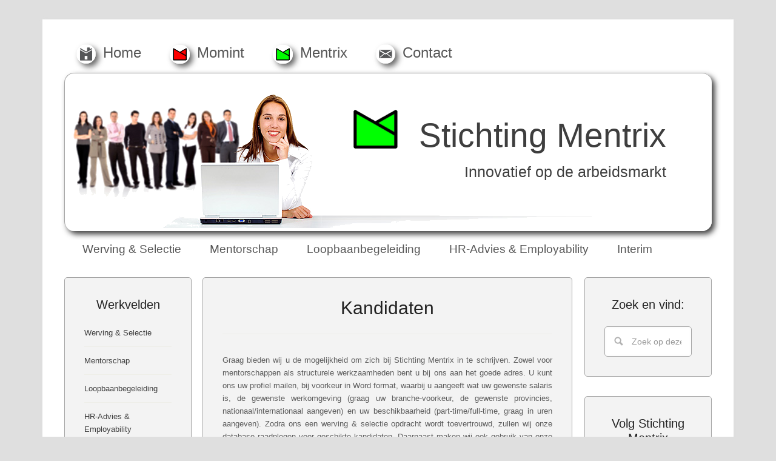

--- FILE ---
content_type: text/html; charset=UTF-8
request_url: http://stichtingmentrix.nl/kandidaten/
body_size: 51706
content:
<!DOCTYPE html>
<html lang="nl">
<head >
<meta charset="UTF-8" />
<meta name="viewport" content="width=device-width, initial-scale=1" />
<title>Kandidaten</title>
<meta name='robots' content='max-image-preview:large' />
<link rel='dns-prefetch' href='//secure.gravatar.com' />
<link rel='dns-prefetch' href='//fonts.googleapis.com' />
<link rel='dns-prefetch' href='//v0.wordpress.com' />
<link rel='dns-prefetch' href='//i0.wp.com' />
<link rel="alternate" type="application/rss+xml" title="Stichting Mentrix &raquo; feed" href="http://stichtingmentrix.nl/feed/" />
<link rel="alternate" type="application/rss+xml" title="Stichting Mentrix &raquo; reactiesfeed" href="http://stichtingmentrix.nl/comments/feed/" />
<link rel="canonical" href="http://stichtingmentrix.nl/kandidaten/" />
<script type="text/javascript">
window._wpemojiSettings = {"baseUrl":"https:\/\/s.w.org\/images\/core\/emoji\/14.0.0\/72x72\/","ext":".png","svgUrl":"https:\/\/s.w.org\/images\/core\/emoji\/14.0.0\/svg\/","svgExt":".svg","source":{"concatemoji":"http:\/\/stichtingmentrix.nl\/M5-cms\/wp-includes\/js\/wp-emoji-release.min.js?ver=6.1.9"}};
/*! This file is auto-generated */
!function(e,a,t){var n,r,o,i=a.createElement("canvas"),p=i.getContext&&i.getContext("2d");function s(e,t){var a=String.fromCharCode,e=(p.clearRect(0,0,i.width,i.height),p.fillText(a.apply(this,e),0,0),i.toDataURL());return p.clearRect(0,0,i.width,i.height),p.fillText(a.apply(this,t),0,0),e===i.toDataURL()}function c(e){var t=a.createElement("script");t.src=e,t.defer=t.type="text/javascript",a.getElementsByTagName("head")[0].appendChild(t)}for(o=Array("flag","emoji"),t.supports={everything:!0,everythingExceptFlag:!0},r=0;r<o.length;r++)t.supports[o[r]]=function(e){if(p&&p.fillText)switch(p.textBaseline="top",p.font="600 32px Arial",e){case"flag":return s([127987,65039,8205,9895,65039],[127987,65039,8203,9895,65039])?!1:!s([55356,56826,55356,56819],[55356,56826,8203,55356,56819])&&!s([55356,57332,56128,56423,56128,56418,56128,56421,56128,56430,56128,56423,56128,56447],[55356,57332,8203,56128,56423,8203,56128,56418,8203,56128,56421,8203,56128,56430,8203,56128,56423,8203,56128,56447]);case"emoji":return!s([129777,127995,8205,129778,127999],[129777,127995,8203,129778,127999])}return!1}(o[r]),t.supports.everything=t.supports.everything&&t.supports[o[r]],"flag"!==o[r]&&(t.supports.everythingExceptFlag=t.supports.everythingExceptFlag&&t.supports[o[r]]);t.supports.everythingExceptFlag=t.supports.everythingExceptFlag&&!t.supports.flag,t.DOMReady=!1,t.readyCallback=function(){t.DOMReady=!0},t.supports.everything||(n=function(){t.readyCallback()},a.addEventListener?(a.addEventListener("DOMContentLoaded",n,!1),e.addEventListener("load",n,!1)):(e.attachEvent("onload",n),a.attachEvent("onreadystatechange",function(){"complete"===a.readyState&&t.readyCallback()})),(e=t.source||{}).concatemoji?c(e.concatemoji):e.wpemoji&&e.twemoji&&(c(e.twemoji),c(e.wpemoji)))}(window,document,window._wpemojiSettings);
</script>
<style type="text/css">
img.wp-smiley,
img.emoji {
	display: inline !important;
	border: none !important;
	box-shadow: none !important;
	height: 1em !important;
	width: 1em !important;
	margin: 0 0.07em !important;
	vertical-align: -0.1em !important;
	background: none !important;
	padding: 0 !important;
}
</style>
	<link rel='stylesheet' id='validate-engine-css-css' href='http://stichtingmentrix.nl/M5-cms/wp-content/plugins/wysija-newsletters/css/validationEngine.jquery.css?ver=2.19' type='text/css' media='all' />
<link rel='stylesheet' id='menu-icons-extra-css' href='http://stichtingmentrix.nl/M5-cms/wp-content/plugins/menu-icons/css/extra.min.css?ver=0.13.2' type='text/css' media='all' />
<link rel='stylesheet' id='lifestyle-pro-theme-css' href='http://stichtingmentrix.nl/M5-cms/wp-content/themes/lifestyle-pro/style.css?ver=3.1' type='text/css' media='all' />
<link rel='stylesheet' id='wp-block-library-css' href='http://stichtingmentrix.nl/M5-cms/wp-includes/css/dist/block-library/style.min.css?ver=6.1.9' type='text/css' media='all' />
<style id='wp-block-library-inline-css' type='text/css'>
.has-text-align-justify{text-align:justify;}
</style>
<link rel='stylesheet' id='mediaelement-css' href='http://stichtingmentrix.nl/M5-cms/wp-includes/js/mediaelement/mediaelementplayer-legacy.min.css?ver=4.2.17' type='text/css' media='all' />
<link rel='stylesheet' id='wp-mediaelement-css' href='http://stichtingmentrix.nl/M5-cms/wp-includes/js/mediaelement/wp-mediaelement.min.css?ver=6.1.9' type='text/css' media='all' />
<link rel='stylesheet' id='classic-theme-styles-css' href='http://stichtingmentrix.nl/M5-cms/wp-includes/css/classic-themes.min.css?ver=1' type='text/css' media='all' />
<style id='global-styles-inline-css' type='text/css'>
body{--wp--preset--color--black: #000000;--wp--preset--color--cyan-bluish-gray: #abb8c3;--wp--preset--color--white: #ffffff;--wp--preset--color--pale-pink: #f78da7;--wp--preset--color--vivid-red: #cf2e2e;--wp--preset--color--luminous-vivid-orange: #ff6900;--wp--preset--color--luminous-vivid-amber: #fcb900;--wp--preset--color--light-green-cyan: #7bdcb5;--wp--preset--color--vivid-green-cyan: #00d084;--wp--preset--color--pale-cyan-blue: #8ed1fc;--wp--preset--color--vivid-cyan-blue: #0693e3;--wp--preset--color--vivid-purple: #9b51e0;--wp--preset--gradient--vivid-cyan-blue-to-vivid-purple: linear-gradient(135deg,rgba(6,147,227,1) 0%,rgb(155,81,224) 100%);--wp--preset--gradient--light-green-cyan-to-vivid-green-cyan: linear-gradient(135deg,rgb(122,220,180) 0%,rgb(0,208,130) 100%);--wp--preset--gradient--luminous-vivid-amber-to-luminous-vivid-orange: linear-gradient(135deg,rgba(252,185,0,1) 0%,rgba(255,105,0,1) 100%);--wp--preset--gradient--luminous-vivid-orange-to-vivid-red: linear-gradient(135deg,rgba(255,105,0,1) 0%,rgb(207,46,46) 100%);--wp--preset--gradient--very-light-gray-to-cyan-bluish-gray: linear-gradient(135deg,rgb(238,238,238) 0%,rgb(169,184,195) 100%);--wp--preset--gradient--cool-to-warm-spectrum: linear-gradient(135deg,rgb(74,234,220) 0%,rgb(151,120,209) 20%,rgb(207,42,186) 40%,rgb(238,44,130) 60%,rgb(251,105,98) 80%,rgb(254,248,76) 100%);--wp--preset--gradient--blush-light-purple: linear-gradient(135deg,rgb(255,206,236) 0%,rgb(152,150,240) 100%);--wp--preset--gradient--blush-bordeaux: linear-gradient(135deg,rgb(254,205,165) 0%,rgb(254,45,45) 50%,rgb(107,0,62) 100%);--wp--preset--gradient--luminous-dusk: linear-gradient(135deg,rgb(255,203,112) 0%,rgb(199,81,192) 50%,rgb(65,88,208) 100%);--wp--preset--gradient--pale-ocean: linear-gradient(135deg,rgb(255,245,203) 0%,rgb(182,227,212) 50%,rgb(51,167,181) 100%);--wp--preset--gradient--electric-grass: linear-gradient(135deg,rgb(202,248,128) 0%,rgb(113,206,126) 100%);--wp--preset--gradient--midnight: linear-gradient(135deg,rgb(2,3,129) 0%,rgb(40,116,252) 100%);--wp--preset--duotone--dark-grayscale: url('#wp-duotone-dark-grayscale');--wp--preset--duotone--grayscale: url('#wp-duotone-grayscale');--wp--preset--duotone--purple-yellow: url('#wp-duotone-purple-yellow');--wp--preset--duotone--blue-red: url('#wp-duotone-blue-red');--wp--preset--duotone--midnight: url('#wp-duotone-midnight');--wp--preset--duotone--magenta-yellow: url('#wp-duotone-magenta-yellow');--wp--preset--duotone--purple-green: url('#wp-duotone-purple-green');--wp--preset--duotone--blue-orange: url('#wp-duotone-blue-orange');--wp--preset--font-size--small: 13px;--wp--preset--font-size--medium: 20px;--wp--preset--font-size--large: 36px;--wp--preset--font-size--x-large: 42px;--wp--preset--spacing--20: 0.44rem;--wp--preset--spacing--30: 0.67rem;--wp--preset--spacing--40: 1rem;--wp--preset--spacing--50: 1.5rem;--wp--preset--spacing--60: 2.25rem;--wp--preset--spacing--70: 3.38rem;--wp--preset--spacing--80: 5.06rem;}:where(.is-layout-flex){gap: 0.5em;}body .is-layout-flow > .alignleft{float: left;margin-inline-start: 0;margin-inline-end: 2em;}body .is-layout-flow > .alignright{float: right;margin-inline-start: 2em;margin-inline-end: 0;}body .is-layout-flow > .aligncenter{margin-left: auto !important;margin-right: auto !important;}body .is-layout-constrained > .alignleft{float: left;margin-inline-start: 0;margin-inline-end: 2em;}body .is-layout-constrained > .alignright{float: right;margin-inline-start: 2em;margin-inline-end: 0;}body .is-layout-constrained > .aligncenter{margin-left: auto !important;margin-right: auto !important;}body .is-layout-constrained > :where(:not(.alignleft):not(.alignright):not(.alignfull)){max-width: var(--wp--style--global--content-size);margin-left: auto !important;margin-right: auto !important;}body .is-layout-constrained > .alignwide{max-width: var(--wp--style--global--wide-size);}body .is-layout-flex{display: flex;}body .is-layout-flex{flex-wrap: wrap;align-items: center;}body .is-layout-flex > *{margin: 0;}:where(.wp-block-columns.is-layout-flex){gap: 2em;}.has-black-color{color: var(--wp--preset--color--black) !important;}.has-cyan-bluish-gray-color{color: var(--wp--preset--color--cyan-bluish-gray) !important;}.has-white-color{color: var(--wp--preset--color--white) !important;}.has-pale-pink-color{color: var(--wp--preset--color--pale-pink) !important;}.has-vivid-red-color{color: var(--wp--preset--color--vivid-red) !important;}.has-luminous-vivid-orange-color{color: var(--wp--preset--color--luminous-vivid-orange) !important;}.has-luminous-vivid-amber-color{color: var(--wp--preset--color--luminous-vivid-amber) !important;}.has-light-green-cyan-color{color: var(--wp--preset--color--light-green-cyan) !important;}.has-vivid-green-cyan-color{color: var(--wp--preset--color--vivid-green-cyan) !important;}.has-pale-cyan-blue-color{color: var(--wp--preset--color--pale-cyan-blue) !important;}.has-vivid-cyan-blue-color{color: var(--wp--preset--color--vivid-cyan-blue) !important;}.has-vivid-purple-color{color: var(--wp--preset--color--vivid-purple) !important;}.has-black-background-color{background-color: var(--wp--preset--color--black) !important;}.has-cyan-bluish-gray-background-color{background-color: var(--wp--preset--color--cyan-bluish-gray) !important;}.has-white-background-color{background-color: var(--wp--preset--color--white) !important;}.has-pale-pink-background-color{background-color: var(--wp--preset--color--pale-pink) !important;}.has-vivid-red-background-color{background-color: var(--wp--preset--color--vivid-red) !important;}.has-luminous-vivid-orange-background-color{background-color: var(--wp--preset--color--luminous-vivid-orange) !important;}.has-luminous-vivid-amber-background-color{background-color: var(--wp--preset--color--luminous-vivid-amber) !important;}.has-light-green-cyan-background-color{background-color: var(--wp--preset--color--light-green-cyan) !important;}.has-vivid-green-cyan-background-color{background-color: var(--wp--preset--color--vivid-green-cyan) !important;}.has-pale-cyan-blue-background-color{background-color: var(--wp--preset--color--pale-cyan-blue) !important;}.has-vivid-cyan-blue-background-color{background-color: var(--wp--preset--color--vivid-cyan-blue) !important;}.has-vivid-purple-background-color{background-color: var(--wp--preset--color--vivid-purple) !important;}.has-black-border-color{border-color: var(--wp--preset--color--black) !important;}.has-cyan-bluish-gray-border-color{border-color: var(--wp--preset--color--cyan-bluish-gray) !important;}.has-white-border-color{border-color: var(--wp--preset--color--white) !important;}.has-pale-pink-border-color{border-color: var(--wp--preset--color--pale-pink) !important;}.has-vivid-red-border-color{border-color: var(--wp--preset--color--vivid-red) !important;}.has-luminous-vivid-orange-border-color{border-color: var(--wp--preset--color--luminous-vivid-orange) !important;}.has-luminous-vivid-amber-border-color{border-color: var(--wp--preset--color--luminous-vivid-amber) !important;}.has-light-green-cyan-border-color{border-color: var(--wp--preset--color--light-green-cyan) !important;}.has-vivid-green-cyan-border-color{border-color: var(--wp--preset--color--vivid-green-cyan) !important;}.has-pale-cyan-blue-border-color{border-color: var(--wp--preset--color--pale-cyan-blue) !important;}.has-vivid-cyan-blue-border-color{border-color: var(--wp--preset--color--vivid-cyan-blue) !important;}.has-vivid-purple-border-color{border-color: var(--wp--preset--color--vivid-purple) !important;}.has-vivid-cyan-blue-to-vivid-purple-gradient-background{background: var(--wp--preset--gradient--vivid-cyan-blue-to-vivid-purple) !important;}.has-light-green-cyan-to-vivid-green-cyan-gradient-background{background: var(--wp--preset--gradient--light-green-cyan-to-vivid-green-cyan) !important;}.has-luminous-vivid-amber-to-luminous-vivid-orange-gradient-background{background: var(--wp--preset--gradient--luminous-vivid-amber-to-luminous-vivid-orange) !important;}.has-luminous-vivid-orange-to-vivid-red-gradient-background{background: var(--wp--preset--gradient--luminous-vivid-orange-to-vivid-red) !important;}.has-very-light-gray-to-cyan-bluish-gray-gradient-background{background: var(--wp--preset--gradient--very-light-gray-to-cyan-bluish-gray) !important;}.has-cool-to-warm-spectrum-gradient-background{background: var(--wp--preset--gradient--cool-to-warm-spectrum) !important;}.has-blush-light-purple-gradient-background{background: var(--wp--preset--gradient--blush-light-purple) !important;}.has-blush-bordeaux-gradient-background{background: var(--wp--preset--gradient--blush-bordeaux) !important;}.has-luminous-dusk-gradient-background{background: var(--wp--preset--gradient--luminous-dusk) !important;}.has-pale-ocean-gradient-background{background: var(--wp--preset--gradient--pale-ocean) !important;}.has-electric-grass-gradient-background{background: var(--wp--preset--gradient--electric-grass) !important;}.has-midnight-gradient-background{background: var(--wp--preset--gradient--midnight) !important;}.has-small-font-size{font-size: var(--wp--preset--font-size--small) !important;}.has-medium-font-size{font-size: var(--wp--preset--font-size--medium) !important;}.has-large-font-size{font-size: var(--wp--preset--font-size--large) !important;}.has-x-large-font-size{font-size: var(--wp--preset--font-size--x-large) !important;}
.wp-block-navigation a:where(:not(.wp-element-button)){color: inherit;}
:where(.wp-block-columns.is-layout-flex){gap: 2em;}
.wp-block-pullquote{font-size: 1.5em;line-height: 1.6;}
</style>
<link rel='stylesheet' id='contact-form-7-css' href='http://stichtingmentrix.nl/M5-cms/wp-content/plugins/contact-form-7/includes/css/styles.css?ver=5.7.3' type='text/css' media='all' />
<link rel='stylesheet' id='dashicons-css' href='http://stichtingmentrix.nl/M5-cms/wp-includes/css/dashicons.min.css?ver=6.1.9' type='text/css' media='all' />
<link rel='stylesheet' id='google-fonts-css' href='//fonts.googleapis.com/css?family=Droid+Sans%3A400%2C700%7CRoboto+Slab%3A400%2C300%2C700&#038;ver=3.1' type='text/css' media='all' />
<link rel='stylesheet' id='simple-social-icons-font-css' href='http://stichtingmentrix.nl/M5-cms/wp-content/plugins/simple-social-icons/css/style.css?ver=3.0.2' type='text/css' media='all' />
<link rel='stylesheet' id='social-logos-css' href='http://stichtingmentrix.nl/M5-cms/wp-content/plugins/jetpack/_inc/social-logos/social-logos.min.css?ver=11.7.3' type='text/css' media='all' />
<link rel='stylesheet' id='jetpack_css-css' href='http://stichtingmentrix.nl/M5-cms/wp-content/plugins/jetpack/css/jetpack.css?ver=11.7.3' type='text/css' media='all' />
<script type='text/javascript' src='http://stichtingmentrix.nl/M5-cms/wp-includes/js/jquery/jquery.min.js?ver=3.6.1' id='jquery-core-js'></script>
<script type='text/javascript' src='http://stichtingmentrix.nl/M5-cms/wp-includes/js/jquery/jquery-migrate.min.js?ver=3.3.2' id='jquery-migrate-js'></script>
<script type='text/javascript' src='http://stichtingmentrix.nl/M5-cms/wp-content/themes/lifestyle-pro/js/responsive-menu.js?ver=1.0.0' id='lifestyle-responsive-menu-js'></script>
<script type='text/javascript' src='http://stichtingmentrix.nl/M5-cms/wp-content/plugins/magic-action-box/assets/js/actionbox-helper.js?ver=2.17.2' id='mab-actionbox-helper-js'></script>
<link rel="https://api.w.org/" href="http://stichtingmentrix.nl/wp-json/" /><link rel="alternate" type="application/json" href="http://stichtingmentrix.nl/wp-json/wp/v2/pages/24" /><link rel="EditURI" type="application/rsd+xml" title="RSD" href="http://stichtingmentrix.nl/M5-cms/xmlrpc.php?rsd" />
<link rel="alternate" type="application/json+oembed" href="http://stichtingmentrix.nl/wp-json/oembed/1.0/embed?url=http%3A%2F%2Fstichtingmentrix.nl%2Fkandidaten%2F" />
<link rel="alternate" type="text/xml+oembed" href="http://stichtingmentrix.nl/wp-json/oembed/1.0/embed?url=http%3A%2F%2Fstichtingmentrix.nl%2Fkandidaten%2F&#038;format=xml" />
	<style>img#wpstats{display:none}</style>
		<link rel="icon" href="http://stichtingmentrix.nl/M5-cms/wp-content/themes/lifestyle-pro/images/favicon.ico" />
<link rel="pingback" href="http://stichtingmentrix.nl/M5-cms/xmlrpc.php" />
<link rel='stylesheet' type='text/css' href='http://www.stichtingmentrix.nl/M5-cms/wp-content/themes/lifestyle-pro/custom.css' media="all" /><meta name="description" content="Graag bieden wij u de mogelijkheid om zich bij Stichting Mentrix in te schrijven. Zowel voor mentorschappen als structurele werkzaamheden bent u bij ons aan het goede adres. U kunt ons uw profiel mailen, bij voorkeur in Word format, waarbij u aangeeft wat uw gewenste salaris is, de gewenste werkomgeving (graag uw branche-voorkeur, de gewenste&hellip;" />
<style type="text/css" id="custom-background-css">
body.custom-background { background-image: url("http://www.stichtingmentrix.nl/M5-cms/wp-content/themes/lifestyle-pro/images/bg.png"); background-position: left top; background-size: auto; background-repeat: repeat; background-attachment: scroll; }
</style>
	
<!-- Jetpack Open Graph Tags -->
<meta property="og:type" content="article" />
<meta property="og:title" content="Kandidaten" />
<meta property="og:url" content="http://stichtingmentrix.nl/kandidaten/" />
<meta property="og:description" content="Graag bieden wij u de mogelijkheid om zich bij Stichting Mentrix in te schrijven. Zowel voor mentorschappen als structurele werkzaamheden bent u bij ons aan het goede adres. U kunt ons uw profiel m…" />
<meta property="article:published_time" content="2014-12-03T07:50:43+00:00" />
<meta property="article:modified_time" content="2015-07-08T08:23:31+00:00" />
<meta property="og:site_name" content="Stichting Mentrix" />
<meta property="og:image" content="https://s0.wp.com/i/blank.jpg" />
<meta property="og:image:alt" content="" />
<meta property="og:locale" content="nl_NL" />
<meta name="twitter:text:title" content="Kandidaten" />
<meta name="twitter:card" content="summary" />

<!-- End Jetpack Open Graph Tags -->
</head>
<body class="page-template-default page page-id-24 custom-background header-full-width sidebar-content-sidebar genesis-breadcrumbs-hidden genesis-footer-widgets-visible" itemscope itemtype="https://schema.org/WebPage"><svg xmlns="http://www.w3.org/2000/svg" viewBox="0 0 0 0" width="0" height="0" focusable="false" role="none" style="visibility: hidden; position: absolute; left: -9999px; overflow: hidden;" ><defs><filter id="wp-duotone-dark-grayscale"><feColorMatrix color-interpolation-filters="sRGB" type="matrix" values=" .299 .587 .114 0 0 .299 .587 .114 0 0 .299 .587 .114 0 0 .299 .587 .114 0 0 " /><feComponentTransfer color-interpolation-filters="sRGB" ><feFuncR type="table" tableValues="0 0.49803921568627" /><feFuncG type="table" tableValues="0 0.49803921568627" /><feFuncB type="table" tableValues="0 0.49803921568627" /><feFuncA type="table" tableValues="1 1" /></feComponentTransfer><feComposite in2="SourceGraphic" operator="in" /></filter></defs></svg><svg xmlns="http://www.w3.org/2000/svg" viewBox="0 0 0 0" width="0" height="0" focusable="false" role="none" style="visibility: hidden; position: absolute; left: -9999px; overflow: hidden;" ><defs><filter id="wp-duotone-grayscale"><feColorMatrix color-interpolation-filters="sRGB" type="matrix" values=" .299 .587 .114 0 0 .299 .587 .114 0 0 .299 .587 .114 0 0 .299 .587 .114 0 0 " /><feComponentTransfer color-interpolation-filters="sRGB" ><feFuncR type="table" tableValues="0 1" /><feFuncG type="table" tableValues="0 1" /><feFuncB type="table" tableValues="0 1" /><feFuncA type="table" tableValues="1 1" /></feComponentTransfer><feComposite in2="SourceGraphic" operator="in" /></filter></defs></svg><svg xmlns="http://www.w3.org/2000/svg" viewBox="0 0 0 0" width="0" height="0" focusable="false" role="none" style="visibility: hidden; position: absolute; left: -9999px; overflow: hidden;" ><defs><filter id="wp-duotone-purple-yellow"><feColorMatrix color-interpolation-filters="sRGB" type="matrix" values=" .299 .587 .114 0 0 .299 .587 .114 0 0 .299 .587 .114 0 0 .299 .587 .114 0 0 " /><feComponentTransfer color-interpolation-filters="sRGB" ><feFuncR type="table" tableValues="0.54901960784314 0.98823529411765" /><feFuncG type="table" tableValues="0 1" /><feFuncB type="table" tableValues="0.71764705882353 0.25490196078431" /><feFuncA type="table" tableValues="1 1" /></feComponentTransfer><feComposite in2="SourceGraphic" operator="in" /></filter></defs></svg><svg xmlns="http://www.w3.org/2000/svg" viewBox="0 0 0 0" width="0" height="0" focusable="false" role="none" style="visibility: hidden; position: absolute; left: -9999px; overflow: hidden;" ><defs><filter id="wp-duotone-blue-red"><feColorMatrix color-interpolation-filters="sRGB" type="matrix" values=" .299 .587 .114 0 0 .299 .587 .114 0 0 .299 .587 .114 0 0 .299 .587 .114 0 0 " /><feComponentTransfer color-interpolation-filters="sRGB" ><feFuncR type="table" tableValues="0 1" /><feFuncG type="table" tableValues="0 0.27843137254902" /><feFuncB type="table" tableValues="0.5921568627451 0.27843137254902" /><feFuncA type="table" tableValues="1 1" /></feComponentTransfer><feComposite in2="SourceGraphic" operator="in" /></filter></defs></svg><svg xmlns="http://www.w3.org/2000/svg" viewBox="0 0 0 0" width="0" height="0" focusable="false" role="none" style="visibility: hidden; position: absolute; left: -9999px; overflow: hidden;" ><defs><filter id="wp-duotone-midnight"><feColorMatrix color-interpolation-filters="sRGB" type="matrix" values=" .299 .587 .114 0 0 .299 .587 .114 0 0 .299 .587 .114 0 0 .299 .587 .114 0 0 " /><feComponentTransfer color-interpolation-filters="sRGB" ><feFuncR type="table" tableValues="0 0" /><feFuncG type="table" tableValues="0 0.64705882352941" /><feFuncB type="table" tableValues="0 1" /><feFuncA type="table" tableValues="1 1" /></feComponentTransfer><feComposite in2="SourceGraphic" operator="in" /></filter></defs></svg><svg xmlns="http://www.w3.org/2000/svg" viewBox="0 0 0 0" width="0" height="0" focusable="false" role="none" style="visibility: hidden; position: absolute; left: -9999px; overflow: hidden;" ><defs><filter id="wp-duotone-magenta-yellow"><feColorMatrix color-interpolation-filters="sRGB" type="matrix" values=" .299 .587 .114 0 0 .299 .587 .114 0 0 .299 .587 .114 0 0 .299 .587 .114 0 0 " /><feComponentTransfer color-interpolation-filters="sRGB" ><feFuncR type="table" tableValues="0.78039215686275 1" /><feFuncG type="table" tableValues="0 0.94901960784314" /><feFuncB type="table" tableValues="0.35294117647059 0.47058823529412" /><feFuncA type="table" tableValues="1 1" /></feComponentTransfer><feComposite in2="SourceGraphic" operator="in" /></filter></defs></svg><svg xmlns="http://www.w3.org/2000/svg" viewBox="0 0 0 0" width="0" height="0" focusable="false" role="none" style="visibility: hidden; position: absolute; left: -9999px; overflow: hidden;" ><defs><filter id="wp-duotone-purple-green"><feColorMatrix color-interpolation-filters="sRGB" type="matrix" values=" .299 .587 .114 0 0 .299 .587 .114 0 0 .299 .587 .114 0 0 .299 .587 .114 0 0 " /><feComponentTransfer color-interpolation-filters="sRGB" ><feFuncR type="table" tableValues="0.65098039215686 0.40392156862745" /><feFuncG type="table" tableValues="0 1" /><feFuncB type="table" tableValues="0.44705882352941 0.4" /><feFuncA type="table" tableValues="1 1" /></feComponentTransfer><feComposite in2="SourceGraphic" operator="in" /></filter></defs></svg><svg xmlns="http://www.w3.org/2000/svg" viewBox="0 0 0 0" width="0" height="0" focusable="false" role="none" style="visibility: hidden; position: absolute; left: -9999px; overflow: hidden;" ><defs><filter id="wp-duotone-blue-orange"><feColorMatrix color-interpolation-filters="sRGB" type="matrix" values=" .299 .587 .114 0 0 .299 .587 .114 0 0 .299 .587 .114 0 0 .299 .587 .114 0 0 " /><feComponentTransfer color-interpolation-filters="sRGB" ><feFuncR type="table" tableValues="0.098039215686275 1" /><feFuncG type="table" tableValues="0 0.66274509803922" /><feFuncB type="table" tableValues="0.84705882352941 0.41960784313725" /><feFuncA type="table" tableValues="1 1" /></feComponentTransfer><feComposite in2="SourceGraphic" operator="in" /></filter></defs></svg><div class="site-container"><nav class="nav-primary" aria-label="Hoofd" itemscope itemtype="https://schema.org/SiteNavigationElement"><div class="wrap"><ul id="menu-hoofdmenu" class="menu genesis-nav-menu menu-primary"><li id="menu-item-73" class="menu-item menu-item-type-custom menu-item-object-custom menu-item-73"><a href="http://www.stichtingmentrix.nl" itemprop="url"><span itemprop="name"><img width="32" height="32" src="https://i0.wp.com/stichtingmentrix.nl/M5-cms/wp-content/uploads/Home-logo-vierkant-grijs-e1417625367410.png?fit=32%2C32" class="_mi _before _image" alt="" decoding="async" loading="lazy" aria-hidden="true" data-attachment-id="79" data-permalink="http://stichtingmentrix.nl/?attachment_id=79" data-orig-file="https://i0.wp.com/stichtingmentrix.nl/M5-cms/wp-content/uploads/Home-logo-vierkant-grijs-e1417625367410.png?fit=32%2C32" data-orig-size="32,32" data-comments-opened="1" data-image-meta="{&quot;aperture&quot;:&quot;0&quot;,&quot;credit&quot;:&quot;&quot;,&quot;camera&quot;:&quot;&quot;,&quot;caption&quot;:&quot;&quot;,&quot;created_timestamp&quot;:&quot;0&quot;,&quot;copyright&quot;:&quot;&quot;,&quot;focal_length&quot;:&quot;0&quot;,&quot;iso&quot;:&quot;0&quot;,&quot;shutter_speed&quot;:&quot;0&quot;,&quot;title&quot;:&quot;&quot;,&quot;orientation&quot;:&quot;0&quot;}" data-image-title="Home-logo-vierkant-grijs" data-image-description="" data-image-caption="" data-medium-file="https://i0.wp.com/stichtingmentrix.nl/M5-cms/wp-content/uploads/Home-logo-vierkant-grijs-e1417625367410.png?fit=300%2C300" data-large-file="https://i0.wp.com/stichtingmentrix.nl/M5-cms/wp-content/uploads/Home-logo-vierkant-grijs-e1417625367410.png?fit=32%2C32" /><span>Home</span></span></a></li>
<li id="menu-item-74" class="menu-item menu-item-type-custom menu-item-object-custom menu-item-74"><a target="_blank" rel="noopener" href="http://momint.nl" itemprop="url"><span itemprop="name"><img width="33" height="31" src="https://i0.wp.com/stichtingmentrix.nl/M5-cms/wp-content/uploads/Logo-M-plain-red-33x31.png?fit=33%2C31" class="_mi _before _image" alt="" decoding="async" loading="lazy" aria-hidden="true" data-attachment-id="83" data-permalink="http://stichtingmentrix.nl/logo-m-plain-red-33x31/" data-orig-file="https://i0.wp.com/stichtingmentrix.nl/M5-cms/wp-content/uploads/Logo-M-plain-red-33x31.png?fit=33%2C31" data-orig-size="33,31" data-comments-opened="1" data-image-meta="{&quot;aperture&quot;:&quot;0&quot;,&quot;credit&quot;:&quot;&quot;,&quot;camera&quot;:&quot;&quot;,&quot;caption&quot;:&quot;&quot;,&quot;created_timestamp&quot;:&quot;0&quot;,&quot;copyright&quot;:&quot;&quot;,&quot;focal_length&quot;:&quot;0&quot;,&quot;iso&quot;:&quot;0&quot;,&quot;shutter_speed&quot;:&quot;0&quot;,&quot;title&quot;:&quot;&quot;,&quot;orientation&quot;:&quot;0&quot;}" data-image-title="Logo-M-plain-red-33&#215;31" data-image-description="" data-image-caption="" data-medium-file="https://i0.wp.com/stichtingmentrix.nl/M5-cms/wp-content/uploads/Logo-M-plain-red-33x31.png?fit=33%2C31" data-large-file="https://i0.wp.com/stichtingmentrix.nl/M5-cms/wp-content/uploads/Logo-M-plain-red-33x31.png?fit=33%2C31" /><span>Momint</span></span></a></li>
<li id="menu-item-77" class="menu-item menu-item-type-custom menu-item-object-custom menu-item-77"><a target="_blank" rel="noopener" href="http://www.stichtingmentrix.nl" itemprop="url"><span itemprop="name"><img width="33" height="31" src="https://i0.wp.com/stichtingmentrix.nl/M5-cms/wp-content/uploads/Logo-M-plain-green-33x31.png?fit=33%2C31" class="_mi _before _image" alt="" decoding="async" loading="lazy" aria-hidden="true" data-attachment-id="82" data-permalink="http://stichtingmentrix.nl/logo-m-plain-green-33x31/" data-orig-file="https://i0.wp.com/stichtingmentrix.nl/M5-cms/wp-content/uploads/Logo-M-plain-green-33x31.png?fit=33%2C31" data-orig-size="33,31" data-comments-opened="1" data-image-meta="{&quot;aperture&quot;:&quot;0&quot;,&quot;credit&quot;:&quot;&quot;,&quot;camera&quot;:&quot;&quot;,&quot;caption&quot;:&quot;&quot;,&quot;created_timestamp&quot;:&quot;0&quot;,&quot;copyright&quot;:&quot;&quot;,&quot;focal_length&quot;:&quot;0&quot;,&quot;iso&quot;:&quot;0&quot;,&quot;shutter_speed&quot;:&quot;0&quot;,&quot;title&quot;:&quot;&quot;,&quot;orientation&quot;:&quot;0&quot;}" data-image-title="Logo-M-plain-green-33&#215;31" data-image-description="" data-image-caption="" data-medium-file="https://i0.wp.com/stichtingmentrix.nl/M5-cms/wp-content/uploads/Logo-M-plain-green-33x31.png?fit=33%2C31" data-large-file="https://i0.wp.com/stichtingmentrix.nl/M5-cms/wp-content/uploads/Logo-M-plain-green-33x31.png?fit=33%2C31" /><span>Mentrix</span></span></a></li>
<li id="menu-item-104" class="menu-item menu-item-type-post_type menu-item-object-page menu-item-104"><a href="http://stichtingmentrix.nl/contactformulier/" itemprop="url"><span itemprop="name"><img width="32" height="32" src="https://i0.wp.com/stichtingmentrix.nl/M5-cms/wp-content/uploads/Envelop-logo-vierkant-grijs-e1417625353818.png?fit=32%2C32" class="_mi _before _image" alt="" decoding="async" loading="lazy" aria-hidden="true" data-attachment-id="80" data-permalink="http://stichtingmentrix.nl/envelop-logo-vierkant-grijs/" data-orig-file="https://i0.wp.com/stichtingmentrix.nl/M5-cms/wp-content/uploads/Envelop-logo-vierkant-grijs-e1417625353818.png?fit=32%2C32" data-orig-size="32,32" data-comments-opened="1" data-image-meta="{&quot;aperture&quot;:&quot;0&quot;,&quot;credit&quot;:&quot;&quot;,&quot;camera&quot;:&quot;&quot;,&quot;caption&quot;:&quot;&quot;,&quot;created_timestamp&quot;:&quot;0&quot;,&quot;copyright&quot;:&quot;&quot;,&quot;focal_length&quot;:&quot;0&quot;,&quot;iso&quot;:&quot;0&quot;,&quot;shutter_speed&quot;:&quot;0&quot;,&quot;title&quot;:&quot;&quot;,&quot;orientation&quot;:&quot;0&quot;}" data-image-title="Envelop-logo-vierkant-grijs" data-image-description="" data-image-caption="" data-medium-file="https://i0.wp.com/stichtingmentrix.nl/M5-cms/wp-content/uploads/Envelop-logo-vierkant-grijs-e1417625353818.png?fit=300%2C300" data-large-file="https://i0.wp.com/stichtingmentrix.nl/M5-cms/wp-content/uploads/Envelop-logo-vierkant-grijs-e1417625353818.png?fit=32%2C32" /><span>Contact</span></span></a></li>
</ul></div></nav><header class="site-header" itemscope itemtype="https://schema.org/WPHeader"><div class="wrap"><div class="title-area"><p class="site-title" itemprop="headline"><a href="http://stichtingmentrix.nl/">Stichting Mentrix</a></p><p class="site-description" itemprop="description">Innovatief  op de arbeidsmarkt</p></div></div></header><nav class="nav-secondary" aria-label="Secundair" itemscope itemtype="https://schema.org/SiteNavigationElement"><div class="wrap"><ul id="menu-werkvelden" class="menu genesis-nav-menu menu-secondary"><li id="menu-item-109" class="menu-item menu-item-type-post_type menu-item-object-page menu-item-109"><a href="http://stichtingmentrix.nl/werving-selectie/" itemprop="url"><span itemprop="name">Werving &#038; Selectie</span></a></li>
<li id="menu-item-108" class="menu-item menu-item-type-post_type menu-item-object-page menu-item-108"><a href="http://stichtingmentrix.nl/mentorschap/" itemprop="url"><span itemprop="name">Mentorschap</span></a></li>
<li id="menu-item-107" class="menu-item menu-item-type-post_type menu-item-object-page menu-item-107"><a href="http://stichtingmentrix.nl/loopbaanbegeleiding/" itemprop="url"><span itemprop="name">Loopbaanbegeleiding</span></a></li>
<li id="menu-item-106" class="menu-item menu-item-type-post_type menu-item-object-page menu-item-106"><a href="http://stichtingmentrix.nl/hr-advies-employability/" itemprop="url"><span itemprop="name">HR-Advies &#038; Employability</span></a></li>
<li id="menu-item-105" class="menu-item menu-item-type-post_type menu-item-object-page menu-item-105"><a href="http://stichtingmentrix.nl/interim/" itemprop="url"><span itemprop="name">Interim</span></a></li>
</ul></div></nav><div class="site-inner"><div class="content-sidebar-wrap"><main class="content"><article class="post-24 page type-page status-publish entry" aria-label="Kandidaten" itemscope itemtype="https://schema.org/CreativeWork"><header class="entry-header"><h1 class="entry-title" itemprop="headline">Kandidaten</h1>
</header><div class="entry-content" itemprop="text"><p>Graag bieden wij u de mogelijkheid om zich bij Stichting Mentrix in te schrijven. Zowel voor mentorschappen als structurele werkzaamheden bent u bij ons aan het goede adres. U kunt ons uw profiel mailen, bij voorkeur in Word format, waarbij u aangeeft wat uw gewenste salaris is, de gewenste werkomgeving (graag uw branche-voorkeur, de gewenste provincies, nationaal/internationaal aangeven) en uw beschikbaarheid (part-time/full-time, graag in uren aangeven). Zodra ons een werving &amp; selectie opdracht wordt toevertrouwd, zullen wij onze database raadplegen voor geschikte kandidaten. Daarnaast maken wij ook gebruik van onze netwerken en commerciële databases alsook internet-search.</p>
<p>Kandidaten kunnen ons bereiken op nummer: +31 (0)624 &#8211; 33 66 99<br />
of via e-mail: <a href="mailto:info@stichtingmentrix.nl">info@stichtingmentrix.nl</a></p>
<div class="sharedaddy sd-sharing-enabled"><div class="robots-nocontent sd-block sd-social sd-social-icon-text sd-sharing"><h3 class="sd-title">Deel dit:</h3><div class="sd-content"><ul><li class="share-facebook"><a rel="nofollow noopener noreferrer" data-shared="sharing-facebook-24" class="share-facebook sd-button share-icon" href="http://stichtingmentrix.nl/kandidaten/?share=facebook" target="_blank" title="Klik om te delen op Facebook" ><span>Facebook</span></a></li><li class="share-twitter"><a rel="nofollow noopener noreferrer" data-shared="sharing-twitter-24" class="share-twitter sd-button share-icon" href="http://stichtingmentrix.nl/kandidaten/?share=twitter" target="_blank" title="Klik om te delen met Twitter" ><span>Twitter</span></a></li><li class="share-linkedin"><a rel="nofollow noopener noreferrer" data-shared="sharing-linkedin-24" class="share-linkedin sd-button share-icon" href="http://stichtingmentrix.nl/kandidaten/?share=linkedin" target="_blank" title="Klik om op LinkedIn te delen" ><span>LinkedIn</span></a></li><li class="share-email"><a rel="nofollow noopener noreferrer" data-shared="" class="share-email sd-button share-icon" href="mailto:?subject=%5BGedeeld%20bericht%5D%20Kandidaten&body=http%3A%2F%2Fstichtingmentrix.nl%2Fkandidaten%2F&share=email" target="_blank" title="Klik om dit te e-mailen naar een vriend" data-email-share-error-title="Heb je een e-mailadres ingesteld?" data-email-share-error-text="Mogelijk is er geen e-mailadres voor je browser ingesteld als je problemen ervaart met delen via e-mail. Het zou kunnen dat je een nieuw e-mailadres voor jezelf moet aanmaken." data-email-share-nonce="48f7de117b" data-email-share-track-url="http://stichtingmentrix.nl/kandidaten/?share=email"><span>E-mail</span></a></li><li class="share-print"><a rel="nofollow noopener noreferrer" data-shared="" class="share-print sd-button share-icon" href="http://stichtingmentrix.nl/kandidaten/#print" target="_blank" title="Klik om af te drukken" ><span>Print</span></a></li><li class="share-end"></li></ul></div></div></div></div></article></main><aside class="sidebar sidebar-primary widget-area" role="complementary" aria-label="Primaire Sidebar" itemscope itemtype="https://schema.org/WPSideBar"><section id="search-3" class="widget widget_search"><div class="widget-wrap"><h4 class="widget-title widgettitle">Zoek en vind:</h4>
<form class="search-form" method="get" action="http://stichtingmentrix.nl/" role="search" itemprop="potentialAction" itemscope itemtype="https://schema.org/SearchAction"><input class="search-form-input" type="search" name="s" id="searchform-1" placeholder="Zoek op deze website" itemprop="query-input"><input class="search-form-submit" type="submit" value="Zoek"><meta content="http://stichtingmentrix.nl/?s={s}" itemprop="target"></form></div></section>
<section id="simple-social-icons-3" class="widget simple-social-icons"><div class="widget-wrap"><h4 class="widget-title widgettitle">Volg Stichting Mentrix</h4>
<ul class="aligncenter"><li class="ssi-email"><a href="mailto:info@stichtingmentrix.nl" ><svg role="img" class="social-email" aria-labelledby="social-email-3"><title id="social-email-3">E-mail</title><use xlink:href="http://stichtingmentrix.nl/M5-cms/wp-content/plugins/simple-social-icons/symbol-defs.svg#social-email"></use></svg></a></li><li class="ssi-facebook"><a href="https://www.facebook.com/pages/Stichting-Mentrix/143560622419827" target="_blank" rel="noopener noreferrer"><svg role="img" class="social-facebook" aria-labelledby="social-facebook-3"><title id="social-facebook-3">Facebook</title><use xlink:href="http://stichtingmentrix.nl/M5-cms/wp-content/plugins/simple-social-icons/symbol-defs.svg#social-facebook"></use></svg></a></li><li class="ssi-linkedin"><a href="https://www.linkedin.com/company/427148" target="_blank" rel="noopener noreferrer"><svg role="img" class="social-linkedin" aria-labelledby="social-linkedin-3"><title id="social-linkedin-3">LinkedIn</title><use xlink:href="http://stichtingmentrix.nl/M5-cms/wp-content/plugins/simple-social-icons/symbol-defs.svg#social-linkedin"></use></svg></a></li><li class="ssi-twitter"><a href="https://twitter.com/Mentrix2014" target="_blank" rel="noopener noreferrer"><svg role="img" class="social-twitter" aria-labelledby="social-twitter-3"><title id="social-twitter-3">Twitter</title><use xlink:href="http://stichtingmentrix.nl/M5-cms/wp-content/plugins/simple-social-icons/symbol-defs.svg#social-twitter"></use></svg></a></li></ul></div></section>
<section id="featured-post-5" class="widget featured-content featuredpost"><div class="widget-wrap"><h4 class="widget-title widgettitle">Advertenties:</h4>
<article class="post-93 post type-post status-publish format-standard category-advertenties entry" aria-label="VDB Interim Support"><header class="entry-header"><h2 class="entry-title" itemprop="headline"><a href="http://stichtingmentrix.nl/vdb-interim-support/">VDB Interim Support</a></h2></header><div class="entry-content"><p>VDB Interim Support
Van den Berg Interim Support positioneert zich in het hoger en topsegment van de markt voor interim-management.
Drijfveren voor het bureau zijn kwaliteit, inhoud en maatschappelijke betrokkenheid. &#x02026; <a href="http://stichtingmentrix.nl/vdb-interim-support/" class="more-link">Verder lezen</a></p></div></article></div></section>
</aside></div><aside class="sidebar sidebar-secondary widget-area" role="complementary" aria-label="Secundaire Sidebar" itemscope itemtype="https://schema.org/WPSideBar"><section id="nav_menu-2" class="widget widget_nav_menu"><div class="widget-wrap"><h4 class="widget-title widgettitle">Werkvelden</h4>
<div class="menu-werkvelden-container"><ul id="menu-werkvelden-1" class="menu"><li class="menu-item menu-item-type-post_type menu-item-object-page menu-item-109"><a href="http://stichtingmentrix.nl/werving-selectie/" itemprop="url">Werving &#038; Selectie</a></li>
<li class="menu-item menu-item-type-post_type menu-item-object-page menu-item-108"><a href="http://stichtingmentrix.nl/mentorschap/" itemprop="url">Mentorschap</a></li>
<li class="menu-item menu-item-type-post_type menu-item-object-page menu-item-107"><a href="http://stichtingmentrix.nl/loopbaanbegeleiding/" itemprop="url">Loopbaanbegeleiding</a></li>
<li class="menu-item menu-item-type-post_type menu-item-object-page menu-item-106"><a href="http://stichtingmentrix.nl/hr-advies-employability/" itemprop="url">HR-Advies &#038; Employability</a></li>
<li class="menu-item menu-item-type-post_type menu-item-object-page menu-item-105"><a href="http://stichtingmentrix.nl/interim/" itemprop="url">Interim</a></li>
</ul></div></div></section>
<section id="enews-ext-2" class="widget enews-widget"><div class="widget-wrap"><div class="enews enews-3-fields"><h4 class="widget-title widgettitle">Ontvang onze nieuwsbrief</h4>
<p>Wilt u op de hoogte blijven van onze activiteiten?<br />
Schrijf u in voor onze nieuwsbrief.</p>
			<form id="subscribeenews-ext-2" class="enews-form" action="//stichtingmentrix.us9.list-manage.com/subscribe/post?u=55b50b7984edf438fd9a1bee8&amp;id=0b0b9b5d53" method="post"
				 target="_blank" 				name="enews-ext-2"
			>
									<input type="text" id="subbox1" class="enews-subbox enews-fname" value="" aria-label="Voornaam:" placeholder="Voornaam:" name="FNAME" />									<input type="text" id="subbox2" class="enews-subbox enews-lname" value="" aria-label="Achternaam:" placeholder="Achternaam:" name="LNAME" />				<input type="email" value="" id="subbox" class="enews-email" aria-label="e-mail adres:" placeholder="e-mail adres:" name="EMAIL"
																																			required="required" />
								<input type="submit" value="Versturen" id="subbutton" class="enews-submit" />
			</form>
		</div></div></section>
</aside></div><div class="footer-widgets"><div class="wrap"><div class="widget-area footer-widgets-1 footer-widget-area"><section id="simple-social-icons-2" class="widget simple-social-icons"><div class="widget-wrap"><h4 class="widget-title widgettitle">Volg Stichting Mentrix</h4>
<ul class="aligncenter"><li class="ssi-email"><a href="mailto:info@stichtingmentrix.nl" ><svg role="img" class="social-email" aria-labelledby="social-email-2"><title id="social-email-2">E-mail</title><use xlink:href="http://stichtingmentrix.nl/M5-cms/wp-content/plugins/simple-social-icons/symbol-defs.svg#social-email"></use></svg></a></li><li class="ssi-facebook"><a href="https://www.facebook.com/pages/Stichting-Mentrix/143560622419827" target="_blank" rel="noopener noreferrer"><svg role="img" class="social-facebook" aria-labelledby="social-facebook-2"><title id="social-facebook-2">Facebook</title><use xlink:href="http://stichtingmentrix.nl/M5-cms/wp-content/plugins/simple-social-icons/symbol-defs.svg#social-facebook"></use></svg></a></li><li class="ssi-linkedin"><a href="https://www.linkedin.com/company/427148" target="_blank" rel="noopener noreferrer"><svg role="img" class="social-linkedin" aria-labelledby="social-linkedin-2"><title id="social-linkedin-2">LinkedIn</title><use xlink:href="http://stichtingmentrix.nl/M5-cms/wp-content/plugins/simple-social-icons/symbol-defs.svg#social-linkedin"></use></svg></a></li><li class="ssi-twitter"><a href="https://twitter.com/Mentrix2014" target="_blank" rel="noopener noreferrer"><svg role="img" class="social-twitter" aria-labelledby="social-twitter-2"><title id="social-twitter-2">Twitter</title><use xlink:href="http://stichtingmentrix.nl/M5-cms/wp-content/plugins/simple-social-icons/symbol-defs.svg#social-twitter"></use></svg></a></li></ul></div></section>
</div><div class="widget-area footer-widgets-2 footer-widget-area"><section id="text-2" class="widget widget_text"><div class="widget-wrap"><h4 class="widget-title widgettitle">Hoe bereikt men Stichting Mentrix?</h4>
			<div class="textwidget"><p>Telefoon: +31 (0)624 33 66 99</p>
</div>
		</div></section>
</div></div></div><footer class="site-footer" itemscope itemtype="https://schema.org/WPFooter"><div class="wrap"><p>Copyright &#x000A9;&nbsp;2026 · <a href="http://my.studiopress.com/themes/lifestyle/">Lifestyle Pro Theme</a> op <a href="https://www.studiopress.com/">Genesis Framework</a> · <a href="https://wordpress.org/">WordPress</a> · <a href="http://stichtingmentrix.nl/M5-cms/wp-login.php?itsec-hb-token=mentrix-login">Log in</a></p></div></footer></div><style type="text/css" media="screen">#simple-social-icons-3 ul li a, #simple-social-icons-3 ul li a:hover, #simple-social-icons-3 ul li a:focus { background-color: #eeeee8 !important; border-radius: 3px; color: #a5a5a3 !important; border: 0px #ffffff solid !important; font-size: 16px; padding: 8px; }  #simple-social-icons-3 ul li a:hover, #simple-social-icons-3 ul li a:focus { background-color: #a5a5a3 !important; border-color: #ffffff !important; color: #ffffff !important; }  #simple-social-icons-3 ul li a:focus { outline: 1px dotted #a5a5a3 !important; } #simple-social-icons-2 ul li a, #simple-social-icons-2 ul li a:hover, #simple-social-icons-2 ul li a:focus { background-color: #eeeee8 !important; border-radius: 3px; color: #a5a5a3 !important; border: 0px #ffffff solid !important; font-size: 16px; padding: 8px; }  #simple-social-icons-2 ul li a:hover, #simple-social-icons-2 ul li a:focus { background-color: #a5a5a3 !important; border-color: #ffffff !important; color: #ffffff !important; }  #simple-social-icons-2 ul li a:focus { outline: 1px dotted #a5a5a3 !important; }</style>
	<script type="text/javascript">
		window.WPCOM_sharing_counts = {"http:\/\/stichtingmentrix.nl\/kandidaten\/":24};
	</script>
				<script type='text/javascript' src='http://stichtingmentrix.nl/M5-cms/wp-content/plugins/jetpack/_inc/build/photon/photon.min.js?ver=20191001' id='jetpack-photon-js'></script>
<script type='text/javascript' src='http://stichtingmentrix.nl/M5-cms/wp-content/plugins/contact-form-7/includes/swv/js/index.js?ver=5.7.3' id='swv-js'></script>
<script type='text/javascript' id='contact-form-7-js-extra'>
/* <![CDATA[ */
var wpcf7 = {"api":{"root":"http:\/\/stichtingmentrix.nl\/wp-json\/","namespace":"contact-form-7\/v1"}};
/* ]]> */
</script>
<script type='text/javascript' src='http://stichtingmentrix.nl/M5-cms/wp-content/plugins/contact-form-7/includes/js/index.js?ver=5.7.3' id='contact-form-7-js'></script>
<script type='text/javascript' id='mab-ajax-form-js-extra'>
/* <![CDATA[ */
var MabAjax = {"ajaxurl":"http:\/\/stichtingmentrix.nl\/M5-cms\/wp-admin\/admin-ajax.php","action":"mab-process-optin","wpspinner":"http:\/\/stichtingmentrix.nl\/M5-cms\/wp-admin\/images\/wpspin_light.gif","wpspinner2x":"http:\/\/stichtingmentrix.nl\/M5-cms\/wp-admin\/images\/wpspin_light-2x.gif","spinner":"http:\/\/stichtingmentrix.nl\/M5-cms\/wp-admin\/images\/spinner.gif","spinner2x":"http:\/\/stichtingmentrix.nl\/M5-cms\/wp-admin\/images\/spinner-2x.gif","baseStylesUrl":"http:\/\/stichtingmentrix.nl\/M5-cms\/wp-content\/plugins\/magic-action-box\/styles\/"};
/* ]]> */
</script>
<script type='text/javascript' src='http://stichtingmentrix.nl/M5-cms/wp-content/plugins/magic-action-box/assets/js/ajax-form.js?ver=2.17.2' id='mab-ajax-form-js'></script>
<script type='text/javascript' src='http://stichtingmentrix.nl/M5-cms/wp-content/plugins/magic-action-box/assets/js/responsive-videos.js?ver=2.17.2' id='mab-responsive-videos-js'></script>
<script type='text/javascript' id='sharing-js-js-extra'>
/* <![CDATA[ */
var sharing_js_options = {"lang":"nl","counts":"1","is_stats_active":"1"};
/* ]]> */
</script>
<script type='text/javascript' src='http://stichtingmentrix.nl/M5-cms/wp-content/plugins/jetpack/_inc/build/sharedaddy/sharing.min.js?ver=11.7.3' id='sharing-js-js'></script>
<script type='text/javascript' id='sharing-js-js-after'>
var windowOpen;
			( function () {
				function matches( el, sel ) {
					return !! (
						el.matches && el.matches( sel ) ||
						el.msMatchesSelector && el.msMatchesSelector( sel )
					);
				}

				document.body.addEventListener( 'click', function ( event ) {
					if ( ! event.target ) {
						return;
					}

					var el;
					if ( matches( event.target, 'a.share-facebook' ) ) {
						el = event.target;
					} else if ( event.target.parentNode && matches( event.target.parentNode, 'a.share-facebook' ) ) {
						el = event.target.parentNode;
					}

					if ( el ) {
						event.preventDefault();

						// If there's another sharing window open, close it.
						if ( typeof windowOpen !== 'undefined' ) {
							windowOpen.close();
						}
						windowOpen = window.open( el.getAttribute( 'href' ), 'wpcomfacebook', 'menubar=1,resizable=1,width=600,height=400' );
						return false;
					}
				} );
			} )();
var windowOpen;
			( function () {
				function matches( el, sel ) {
					return !! (
						el.matches && el.matches( sel ) ||
						el.msMatchesSelector && el.msMatchesSelector( sel )
					);
				}

				document.body.addEventListener( 'click', function ( event ) {
					if ( ! event.target ) {
						return;
					}

					var el;
					if ( matches( event.target, 'a.share-twitter' ) ) {
						el = event.target;
					} else if ( event.target.parentNode && matches( event.target.parentNode, 'a.share-twitter' ) ) {
						el = event.target.parentNode;
					}

					if ( el ) {
						event.preventDefault();

						// If there's another sharing window open, close it.
						if ( typeof windowOpen !== 'undefined' ) {
							windowOpen.close();
						}
						windowOpen = window.open( el.getAttribute( 'href' ), 'wpcomtwitter', 'menubar=1,resizable=1,width=600,height=350' );
						return false;
					}
				} );
			} )();
var windowOpen;
			( function () {
				function matches( el, sel ) {
					return !! (
						el.matches && el.matches( sel ) ||
						el.msMatchesSelector && el.msMatchesSelector( sel )
					);
				}

				document.body.addEventListener( 'click', function ( event ) {
					if ( ! event.target ) {
						return;
					}

					var el;
					if ( matches( event.target, 'a.share-linkedin' ) ) {
						el = event.target;
					} else if ( event.target.parentNode && matches( event.target.parentNode, 'a.share-linkedin' ) ) {
						el = event.target.parentNode;
					}

					if ( el ) {
						event.preventDefault();

						// If there's another sharing window open, close it.
						if ( typeof windowOpen !== 'undefined' ) {
							windowOpen.close();
						}
						windowOpen = window.open( el.getAttribute( 'href' ), 'wpcomlinkedin', 'menubar=1,resizable=1,width=580,height=450' );
						return false;
					}
				} );
			} )();
</script>
<!--mabv2.17.2-->	<script src='https://stats.wp.com/e-202605.js' defer></script>
	<script>
		_stq = window._stq || [];
		_stq.push([ 'view', {v:'ext',blog:'123128207',post:'24',tz:'1',srv:'stichtingmentrix.nl',j:'1:11.7.3'} ]);
		_stq.push([ 'clickTrackerInit', '123128207', '24' ]);
	</script></body></html>


--- FILE ---
content_type: text/css
request_url: http://stichtingmentrix.nl/M5-cms/wp-content/themes/lifestyle-pro/style.css?ver=3.1
body_size: 39322
content:
/*
	Theme Name: Lifestyle Pro Theme
	Theme URI: http://my.studiopress.com/themes/lifestyle/
	Description: A mobile responsive and HTML5 theme built for the Genesis Framework.
	Author: StudioPress
	Author URI: http://www.studiopress.com/
	Version: 3.1
 
	Tags: green, tan, white, one-column, two-columns, three-columns, responsive-layout, custom-menu, full-width-template, sticky-post, theme-options, threaded-comments, translation-ready, premise-landing-page
 
	Template: genesis
	Template Version: 2.1
 
	License: GPL-2.0+
	License URI: http://www.gnu.org/licenses/gpl-2.0.html
*/
 
/* Table of Contents

	- HTML5 Reset
		- Baseline Normalize
		- Box Sizing
		- Float Clearing
	- Defaults
		- Typographical Elements
		- Headings
		- Objects
		- Gallery
		- Forms
		- Tables
	- Structure and Layout
		- Site Containers
		- Column Widths and Positions
		- Column Classes
		- Home Page
		- Miscellaneous
	- Common Classes
		- WordPress
		- Genesis
		- Titles
	- Widgets
		- Featured Content
	- Plugins
		- Genesis eNews Extended
		- Genesis Responsive Slider
		- Jetpack
	- Site Header
		- Title Area
		- Widget Area
	- Site Navigation
		- Header Navigation
		- Primary Navigation
		- Secondary Navigation
		- Responsive Menu
	- Content Area
		- Home Page
		- Entries
		- After Entry
		- Pagination
		- Comments
	- Sidebars
	- Footer Widgets
	- Site Footer
	- Theme Colors
		- Lifestyle Pro Blue
		- Lifestyle Pro Green
		- Lifestyle Pro Mustard
		- Lifestyle Pro Purple
		- Lifestyle Pro Red
	- Media Queries
		- Retina Display
		- max-width: 1139px
		- max-width: 1023px
		- max-width: 767px

*/


/*
HTML5 Reset
---------------------------------------------------------------------------------------------------- */

/* Baseline Normalize
	normalize.css v2.1.2 | MIT License | git.io/normalize
--------------------------------------------- */

article,aside,details,figcaption,figure,footer,header,hgroup,main,nav,section,summary{display:block}audio,canvas,video{display:inline-block}audio:not([controls]){display:none;height:0}[hidden]{display:none}html{font-family:sans-serif;-ms-text-size-adjust:100%;-webkit-text-size-adjust:100%}body{margin:0}a:focus{outline:thin dotted}a:active,a:hover{outline:0}h1{font-size:2em;margin:.67em 0}abbr[title]{border-bottom:1px dotted}b,strong{font-weight:bold}dfn{font-style:italic}hr{-moz-box-sizing:content-box;box-sizing:content-box;height:0}mark{background:#ff0;color:#000}code,kbd,pre,samp{font-family:monospace,serif;font-size:1em}pre{white-space:pre-wrap}q{quotes:"\201C" "\201D" "\2018" "\2019"}small{font-size:80%}sub,sup{font-size:75%;line-height:0;position:relative;vertical-align:baseline}sup{top:-0.5em}sub{bottom:-0.25em}img{border:0}svg:not(:root){overflow:hidden}figure{margin:0}fieldset{border:1px solid silver;margin:0 2px;padding:.35em .625em .75em}legend{border:0;padding:0}button,input,select,textarea{font-family:inherit;font-size:100%;margin:0}button,input{line-height:normal}button,select{text-transform:none}button,html input[type="button"],input[type="reset"],input[type="submit"]{-webkit-appearance:button;cursor:pointer}button[disabled],html input[disabled]{cursor:default}input[type="checkbox"],input[type="radio"]{box-sizing:border-box;padding:0}input[type="search"]{-webkit-appearance:textfield;-moz-box-sizing:content-box;-webkit-box-sizing:content-box;box-sizing:content-box}input[type="search"]::-webkit-search-cancel-button,input[type="search"]::-webkit-search-decoration{-webkit-appearance:none}button::-moz-focus-inner,input::-moz-focus-inner{border:0;padding:0}textarea{overflow:auto;vertical-align:top}table{border-collapse:collapse;border-spacing:0}

/* Box Sizing
--------------------------------------------- */

*,
input[type="search"] {
	-webkit-box-sizing: border-box;
	-moz-box-sizing:    border-box;
	box-sizing:         border-box;
}

/* Float Clearing
--------------------------------------------- */

.clearfix:before,
.entry-content:before,
.entry:before,
.footer-widgets:before,
.nav-primary:before,
.nav-secondary:before,
.pagination:before,
.site-container:before,
.site-footer:before,
.site-header:before,
.site-inner:before,
.widget:before,
.wrap:before  {
	content: " ";
	display: table;
}

.clearfix:after,
.entry-content:after,
.entry:after,
.footer-widgets:after,
.nav-primary:after,
.nav-secondary:after,
.pagination:after,
.site-container:after,
.site-footer:after,
.site-header:after,
.site-inner:after,
.widget:after,
.wrap:after {
	clear: both;
	content: " ";
	display: table;
}


/*
Defaults
---------------------------------------------------------------------------------------------------- */

/* Typographical Elements
--------------------------------------------- */

body {
	background-color: #efefe9;
	color: #a5a5a3;
	font-family: 'Droid Sans', sans-serif;
	font-size: 16px;
	font-weight: 300;
	line-height: 1.625;
}

a,
button,
input[type="button"],
input[type="reset"],
input[type="submit"],
textarea:focus,
.button {
	-webkit-transition: all 0.1s ease-in-out;
	-moz-transition:    all 0.1s ease-in-out;
	-ms-transition:     all 0.1s ease-in-out;
	-o-transition:      all 0.1s ease-in-out;
	transition:         all 0.1s ease-in-out;
}

::-moz-selection {
	background-color: #333;
	color: #fff;
}

::selection {
	background-color: #333;
	color: #fff;
}

a {
	color: #76d2c5;
	text-decoration: none;
}

a:hover,
.site-footer a:hover {
	color: #222;
}

p {
	margin: 0 0 16px;
	padding: 0;
}

strong {
	font-weight: 700;
}

ol,
ul {
	margin: 0;
	padding: 0;
}

blockquote,
blockquote::before {
	color: #999;
}

blockquote {
	margin: 40px 40px 24px;
}

blockquote::before {
	content: "“";
	display: block;
	font-size: 30px;
	height: 0;
	left: -20px;
	position: relative;
	top: -10px;
}

.entry-content code {
	background-color: #333;
	color: #ddd;
}

cite {
	font-style: normal;
}

/* Headings
--------------------------------------------- */

h1,
h2,
h3,
h4,
h5,
h6 {
	color: #222;
	font-family: 'Roboto Slab', sans-serif;
	font-weight: 300;
	line-height: 1.2;
	margin: 0 0 24px;
}

h1,
.entry-title {
	font-size: 30px;
}

h2,
.home-top .entry-title {
	font-size: 24px;
}

h3,
.archive-title,
.comments-title,
.home-bottom .entry-title,
.home-middle .entry-title {
	font-size: 20px;
}

h4 {
	font-size: 20px;
}

h5 {
	font-size: 18px;
}

h6,
.sidebar .entry-title {
	font-size: 16px;
}

/* Objects
--------------------------------------------- */

embed,
iframe,
img,
object,
video,
.wp-caption {
	max-width: 100%;
}

img {
	height: auto;
}

.featured-content img,
.gallery img {
	width: auto; /* IE8 */
}

/* Gallery
--------------------------------------------- */

.gallery {
	overflow: hidden;
	margin-bottom: 28px;
}

.gallery-item {
	float: left;
	margin: 0;
	padding: 0 4px;
	text-align: center;
	width: 100%;
}

.gallery-columns-2 .gallery-item {
	width: 50%;
}

.gallery-columns-3 .gallery-item {
	width: 33%;
}

.gallery-columns-4 .gallery-item {
	width: 25%;
}

.gallery-columns-5 .gallery-item {
	width: 20%;
}

.gallery-columns-6 .gallery-item {
	width: 16.6666%;
}

.gallery-columns-7 .gallery-item {
	width: 14.2857%;
}

.gallery-columns-8 .gallery-item {
	width: 12.5%;
}

.gallery-columns-9 .gallery-item {
	width: 11.1111%;
}

.gallery-columns-2 .gallery-item:nth-child(2n+1),
.gallery-columns-3 .gallery-item:nth-child(3n+1),
.gallery-columns-4 .gallery-item:nth-child(4n+1),
.gallery-columns-5 .gallery-item:nth-child(5n+1),
.gallery-columns-6 .gallery-item:nth-child(6n+1),
.gallery-columns-7 .gallery-item:nth-child(7n+1),
.gallery-columns-8 .gallery-item:nth-child(8n+1),
.gallery-columns-9 .gallery-item:nth-child(9n+1) {
	clear: left;
}

.gallery .gallery-item img {
	border: none;
	height: auto;
	margin: 0;
}

/* Forms
--------------------------------------------- */

input,
select,
textarea {
	background-color: #fff;
	border: 1px solid #eeeee8;
	box-shadow: 0 0 5px #f8f8f8 inset;
	color: #999;
	font-size: 14px;
	padding: 16px;
	width: 100%;
}

input[type="checkbox"],
input[type="image"],
input[type="radio"] {
	width: auto;
}

input:focus,
textarea:focus {
	border: 1px solid #999;
	outline: none;
}

::-moz-placeholder {
	color: #999;
	opacity: 1;
}

::-webkit-input-placeholder {
	color: #999;
}

button,
input[type="button"],
input[type="reset"],
input[type="submit"],
.button,
.entry-content .button {
	background-color: #76d2c5;
	box-shadow: none;
	border: none;
	color: #fff;
	cursor: pointer;
	padding: 16px 24px;
	width: auto;
}

button:hover,
input:hover[type="button"],
input:hover[type="reset"],
input:hover[type="submit"],
.button:hover,
.entry-content .button:hover {
	background-color: #eeeee8;
	color: #a5a5a3;
}

.button {
	display: inline-block;
}

input[type="search"]::-webkit-search-cancel-button,
input[type="search"]::-webkit-search-results-button {
	display: none;
}

/* Tables
--------------------------------------------- */

table {
	border-collapse: collapse;
	border-spacing: 0;
	line-height: 2;
	margin-bottom: 40px;
	width: 100%;
}

tbody {
	border-bottom: 1px solid #eeeee8;
}

th,
td {
	text-align: left;
}

th {
	font-weight: bold;
	text-transform: uppercase;
}

td {
	border-top: 1px solid #eeeee8;
	padding: 6px 0;
}


/*
Structure and Layout
---------------------------------------------------------------------------------------------------- */

/* Site Containers
--------------------------------------------- */

.site-container {
	background-color: #fff;
	box-shadow: 0 0 5px #ddd;
	margin: 32px auto;
	max-width: 1140px;
	overflow: hidden;
	padding: 36px;
}

.site-inner {
	clear: both;
	padding-top: 32px;
}

.wrap {
	margin: 0 auto;
	max-width: 1140px;
}

/* Column Widths and Positions
--------------------------------------------- */

/* Wrapping div for .content and .sidebar-primary */

.content-sidebar-sidebar .content-sidebar-wrap,
.sidebar-content-sidebar .content-sidebar-wrap,
.sidebar-sidebar-content .content-sidebar-wrap {
	width: 868px;
}

.content-sidebar-sidebar .content-sidebar-wrap {
	float: left;
}

.sidebar-content-sidebar .content-sidebar-wrap,
.sidebar-sidebar-content .content-sidebar-wrap {
	float: right;
}

/* Content */

.content {
	float: right;
	width: 700px;
}

.content-sidebar .content,
.content-sidebar-sidebar .content,
.sidebar-content-sidebar .content {
	float: left;
}

.content-sidebar-sidebar .content,
.sidebar-content-sidebar .content,
.sidebar-sidebar-content .content {
	width: 500px;
}

.full-width-content .content {
	width: 100%;
}

.lifestyle-pro-landing .site-container {
	max-width: 772px;
}

.lifestyle-pro-landing .site-inner,
.lifestyle-pro-landing .entry {
	padding: 0;
}

/* Primary Sidebar */

.sidebar-primary {
	float: right;
	width: 332px;
}

.sidebar-content .sidebar-primary,
.sidebar-sidebar-content .sidebar-primary {
	float: left;
}

/* Secondary Sidebar */

.sidebar-secondary {
	float: left;
	width: 164px;
}

.content-sidebar-sidebar .sidebar-secondary {
	float: right;
}

/* Column Classes
	Link: http://twitter.github.io/bootstrap/assets/css/bootstrap-responsive.css
--------------------------------------------- */

.five-sixths,
.four-sixths,
.one-fourth,
.one-half,
.one-sixth,
.one-third,
.three-fourths,
.three-sixths,
.two-fourths,
.two-sixths,
.two-thirds {
	float: left;
	margin-left: 2.564102564102564%;
}

.one-half,
.three-sixths,
.two-fourths {
	width: 48.717948717948715%;
}

.one-third,
.two-sixths {
	width: 31.623931623931625%;
}

.four-sixths,
.two-thirds {
	width: 65.81196581196582%;
}

.one-fourth {
	width: 23.076923076923077%;
}

.three-fourths {
	width: 74.35897435897436%;
}

.one-sixth {
	width: 14.52991452991453%;
}

.five-sixths {
	width: 82.90598290598291%;
}

.first {
	clear: both;
	margin-left: 0;
}


/*
Common Classes
---------------------------------------------------------------------------------------------------- */

/* WordPress
--------------------------------------------- */

.avatar {
	border-radius: 50%;
	float: left;
}

.alignleft .avatar {
	margin-right: 24px;
}

.alignright .avatar {
	margin-left: 24px;
}

.search-form {
	overflow: hidden;
	width: 100%;
}

.search-form input[type="search"] {
	background: #fff url(images/search.png) no-repeat 15px 16px;
	background-size: 15px 15px;
	padding: 16px 16px 16px 44px;
}

.genesis-nav-menu .search input[type="submit"],
.widget_search input[type="submit"] {
	border: 0;
	clip: rect(0, 0, 0, 0);
	height: 1px;
	margin: -1px;
	padding: 0;
	position: absolute;
	width: 1px;
}

a.aligncenter img {
	display: block;
	margin: 0 auto;
}

img.centered,
.aligncenter {
	display: block;
	margin: 0 auto 24px;
}

a.alignnone {
	display: inline-block;
}

img.alignnone,
.alignnone {
	margin-bottom: 12px;
}

.alignleft {
	float: left;
	text-align: left;
}

.alignright {
	float: right;
	text-align: right;
}

a.alignleft,
a.alignnone,
a.alignright {
	max-width: 100%;
}

a.alignleft,
img.alignleft,
.wp-caption.alignleft {
	margin: 0 24px 12px 0;
}

a.alignright,
img.alignright,
.wp-caption.alignright {
	margin: 0 0 12px 24px;
}

.alignleft.post-image {
	margin-bottom: 24px;
}

.entry-content .wp-caption-text {
	font-size: 14px;
	margin: 0;
	text-align: center;
}

.gallery-caption,
.entry-content .gallery-caption {
	margin: 0 0 10px;
}

.widget_calendar table {
	width: 100%;
}

.widget_calendar td,
.widget_calendar th {
	text-align: center;
}

/* Genesis
--------------------------------------------- */

.breadcrumb {
	border: 1px solid #eeeee8;
	font-size: 12px;
	margin-bottom: 32px;
	padding: 16px 32px;
}

.archive-description,
.author-box,
.sticky {
	border: 1px solid #eeeee8;
	margin-bottom: 32px;
	overflow: hidden;
	padding: 32px;
}

.author-box-title {
	font-size: 16px;
	margin: 0 0 8px;
}

.author-box p {
	margin-bottom: 0;
}

.author-box .avatar {
	margin-right: 24px;
}

/* Titles
--------------------------------------------- */

.site-header .widget-title {
  color: #fff;
}

.entry-title a,
.sidebar .widget-title a {
	color: #222;
	text-decoration: none;
}

.entry-title a:hover {
	color: #76d2c5;
}

.archive-title {
	font-size: 20px;
}

/*
Widgets
---------------------------------------------------------------------------------------------------- */

.widget {
	margin-bottom: 40px;
	overflow: hidden;
	word-wrap: break-word;
}

.widget li {
	text-align: left;
}

.widget ol > li {
	border-bottom: 1px solid #eeeee8;
	list-style-position: inside;
	list-style-type: decimal;
	margin-bottom: 12px;
	padding-bottom: 12px;
	padding-left: 20px;
	text-indent: -20px;
}

.widget ul > li {
	border-bottom: 1px solid #eeeee8;
	list-style-type: none;
	margin-bottom: 12px;
	padding-bottom: 12px;
}

.widget li li {
	border: none;
	margin: 0 0 0 30px;
	padding: 0;
}

.widget p:last-child,
.widget ol > li:last-child.
.widget ul > li:last-child {
	border: none;
	margin-bottom: 0;
	padding-bottom: 0;
}

/* Featured Content
--------------------------------------------- */

.featured-content .entry {
	margin-bottom: 32px;
	text-align: center;
}

.featured-content .entry-header {
	border: none;
	margin-bottom: 12px;
}

.featured-content .entry-title {
	margin-bottom: 8px;
}

.featuredpost.widget li {
	text-align: center;
}

.more-from-category {
	padding-top: 12px;
}

.more-from-category a {
	border-top: 1px solid #eeeee8;
	display: block;
	padding-top: 12px;
}

/*
Plugins
---------------------------------------------------------------------------------------------------- */

/* Genesis eNews Extended
--------------------------------------------- */

.enews-widget input {
	margin-bottom: 16px;
}

.enews-widget input[type="submit"] {
	margin: 0;
	width: 100%;
}

.enews-widget input {
	margin-bottom: 12px;
}

.enews form + p {
	margin-top: 24px;
}

/* Genesis Responsive Slider
--------------------------------------------- */

.widget.genesis_responsive_slider li {
	border: 0;
	margin-bottom: 0;
	padding-bottom: 0;
}

/* Jetpack
--------------------------------------------- */

img#wpstats {
	display: none;
}


/*
Site Header
---------------------------------------------------------------------------------------------------- */

.site-header {
	background-color: #76d2c5;
	padding: 48px;
	overflow: hidden;
}

/* Title Area
--------------------------------------------- */

.title-area {
	float: left;
	width: 320px;
}

.site-title {
	font-family: 'Roboto Slab', sans-serif;
	font-size: 50px;
	line-height: 1;
	margin: 0 0 16px;
}

.site-title a,
.site-title a:hover {
	color: #fff;
	text-decoration: none;
}

.site-description {
	color: #fff;
	font-size: 16px;
	line-height: 1;
	margin: 0;
}

/* Full width header, no widgets */

.header-full-width .title-area,
.header-full-width .site-title {
	text-align: center;
	width: 100%;
}

.header-image .site-description,
.header-image .site-title a {
	display: block;
	text-indent: -9999px;
}

.header-full-width.header-image .site-title a {
	background-position: center !important;
	margin: 0;
}

/* Logo, hide text */

.header-image .title-area {
	padding: 0;
}

.header-image .site-title a {
	float: left;
	min-height: 110px;
	width: 100%;
}

/* Widget Area
--------------------------------------------- */

.site-header .widget-area {
	color: #fff;
	float: right;
	width: 600px;
}

.site-header .widget-area .widget {
	margin-bottom: 0;
}

.site-header .search-form {
	float: right;
	margin-top: 16px;
}

.site-header .widget-area a {
	color: #fff;
}


/*
Site Navigation
---------------------------------------------------------------------------------------------------- */

.genesis-nav-menu {
	clear: both;
	font-size: 14px;
	line-height: 1;
	width: 100%;
}

.genesis-nav-menu .menu-item {
	display: inline-block;
	text-align: left;
}

.genesis-nav-menu a {
	color: #fff;
	display: block;
	padding: 20px 24px;
	position: relative;
	text-decoration: none;
}

.genesis-nav-menu li:hover > a,
.genesis-nav-menu a:hover,
.genesis-nav-menu .current-menu-item > a {
	background-color: #fff;
	color: #a5a5a3;
}

.genesis-nav-menu .sub-menu {
	left: -9999px;
	opacity: 0;
	position: absolute;
	-webkit-transition: opacity .4s ease-in-out;
	-moz-transition:    opacity .4s ease-in-out;
	-ms-transition:     opacity .4s ease-in-out;
	-o-transition:      opacity .4s ease-in-out;
	transition:         opacity .4s ease-in-out;
	width: 184px;
	z-index: 99;
}

.genesis-nav-menu > li:hover .sub-menu a,
.genesis-nav-menu .sub-menu a {
	background-color: #fafafa;
	color: #a5a5a3;
	font-size: 12px;
	padding: 16px 24px;
	position: relative;
	width: 184px;
}

.genesis-nav-menu > li:hover .sub-menu a:hover,
.genesis-nav-menu .sub-menu a:hover {
	background-color: #eeeee8;
	color: #222;
}

.genesis-nav-menu .sub-menu .sub-menu {
	margin: -44px 0 0 183px;
}

.genesis-nav-menu .menu-item:hover {
	position: static;
}

.genesis-nav-menu .menu-item:hover > .sub-menu {
	left: auto;
	opacity: 1;
}

.genesis-nav-menu > .first > a {
	padding-left: 0;
}

.genesis-nav-menu > .last > a {
	padding-right: 0;
}

.genesis-nav-menu > .right {
	display: inline-block;
	float: right;
	list-style-type: none;
	padding: 20px 0;
}

.genesis-nav-menu > .right > a {
	background: none;
	color: #a5a5a3;
	display: inline;
	padding: 0;
}

.genesis-nav-menu > .right > a:hover {
	color: #76d2c5;
}

.genesis-nav-menu > .rss > a {
	margin-left: 48px;
}

.genesis-nav-menu > .search {
	padding: 0;
}

.genesis-nav-menu .search-form input[type="search"] {
	background-position: 12px 12px;
	font-size: 12px;
	padding: 12px 12px 12px 44px;
}

/* Site Header Navigation
--------------------------------------------- */

.site-header .genesis-nav-menu li,
.site-header .widget_nav_menu ul ul {
	border: none;
	margin: 0;
	padding: 0;
}

/* Primary Navigation
--------------------------------------------- */

.nav-primary a {
	color: #a5a5a3;
}

.nav-primary  li.menu-item-has-children:hover > a,
.nav-primary a:hover,
.nav-primary .current-menu-item > a {
	color: #222;
}

/* Secondary Navigation
--------------------------------------------- */

.nav-secondary {
	background-color: #91dbd1;
	color: #fff;
}

/* Responsive Menu
--------------------------------------------- */

.responsive-menu-icon {
	cursor: pointer;
	display: none;
	text-align: center;
}

.responsive-menu-icon::before {
	content: "\f333";
	display: inline-block;
	font: normal 20px/1 'dashicons';
	margin: 0 auto;
	padding: 10px;
}

.site-header .responsive-menu-icon::before {
	padding: 0;
}


/*
Content Area
---------------------------------------------------------------------------------------------------- */

/* Home Page
--------------------------------------------- */

.lifestyle-pro-home .content .widget,
.lifestyle-pro-home .content .widget:last-child {
	margin-bottom: 32px;
}

.lifestyle-pro-home .featured-content .entry {
	margin-bottom: 20px;
	padding-bottom: 20px;
}

.lifestyle-pro-home .entry:last-child {
	margin-bottom: 0;
}

.home-middle .featuredpost .alignleft {
	margin-bottom: 0;
	margin-right: 20px;
}

.home-bottom-left,
.home-bottom-right {
	width: 332px;
}

.home-bottom-left {
	float: left;
}

.home-bottom-right {
	float: right;
}

.lifestyle-pro-home .content .featuredpost p {
	margin: 0;
}

.lifestyle-pro-home .content .widget-title {
	background-color: #76d2c5;
	color: #fff;
	padding: 12px 32px;
}

/* Entries
--------------------------------------------- */

.content .entry {
	border: 1px solid #eeeee8;
	margin-bottom: 32px;
	padding: 32px;
}

.lifestyle-pro-landing .content .entry {
	border: none;
}

.entry-header {
	border-bottom: 1px solid #eeeee8;
	margin-bottom: 32px;
	text-align: center;
}

.entry-content ol,
.entry-content p,
.entry-content ul,
.quote-caption {
	margin-bottom: 26px;
}

.entry-content ol,
.entry-content ul {
	margin-left: 40px;
}

.entry-content ol > li {
	list-style-type: decimal;
}

.entry-content ul > li {
	list-style-type: circle;
}

.entry-content ol ol,
.entry-content ul ul {
	margin-bottom: 0;
}

.entry-meta {
	font-size: 12px;
}

.entry-header .entry-meta {
	margin-bottom: 24px;
}

.entry-footer .entry-meta {
	border-top: 1px solid #eeeee8;
	margin: 0;
	padding: 32px 0 8px;
}

.entry-comments-link::before {
	content: "\2014";
	margin: 0 6px 0 2px;
}

.entry-meta .entry-tags {
	float: right;
}


/* After Entry
--------------------------------------------- */

.after-entry {
	border: 1px solid #eeeee8;
	margin-bottom: 32px;
	padding: 32px;
	text-align: center;
}

.after-entry .widget {
	margin-bottom: 32px;
}

.after-entry .widget:last-child,
.after-entry p:last-child {
	margin: 0;
}

.after-entry li {
	list-style-type: none;
}

/* Pagination
--------------------------------------------- */

.archive-pagination {
	clear: both;
	font-size: 14px;
	margin: 40px 0;
}

.archive-pagination li {
	display: inline;
}

.archive-pagination li a {
	border: 1px solid #eeeee8;
	color: #a5a5a3;
	cursor: pointer;
	display: inline-block;
	margin-bottom: 4px;
	padding: 8px 12px;
	text-decoration: none;
}

.archive-pagination li a:hover,
.archive-pagination li.active a {
	color: #76d2c5;
}

/* Comments
--------------------------------------------- */

.ping-list,
.entry-comments,
.comment-respond {
	margin-bottom: 40px;
}

.comment-content {
	clear: both;
}

.entry-comments .comment-author {
	margin-bottom: 0;
}

.comment-respond input[type="email"],
.comment-respond input[type="text"],
.comment-respond input[type="url"] {
	width: 50%
}

.comment-respond label {
	display: block;
	margin-right: 12px;
}

.comment-list li,
.ping-list li {
	list-style-type: none;
	margin-top: 24px;
	padding: 32px;
}

.comment-list li li {
	margin-right: -32px;
}

.comment {
	border: 1px solid #eeeee8; 
	border-right: none; 
}

.comment.depth-1 {
	border-right: 1px solid #eeeee8; 
}

.comment .avatar {
	margin: 0 16px 24px 0;
}

.form-allowed-tags {
	background-color: #f8f8f8;
	font-size: 14px;
	padding: 24px;
}

p.subscribe-to-comments {
	padding: 24px 0 16px;
}

/*
Sidebars
---------------------------------------------------------------------------------------------------- */

.sidebar {
	font-size: 15px;
}

.sidebar .widget {
	border: 1px solid #eeeee8;
	margin-bottom: 32px;
	padding: 32px;
	text-align: center;
}

/*
Footer Widgets
---------------------------------------------------------------------------------------------------- */

.footer-widgets {
	background-color: #fff;
	border-top: 1px dotted #eeeee8;
	clear: both;
	margin: 0 auto;
	padding-top: 32px;
}

.footer-widgets-1,
.footer-widgets-2,
.footer-widgets-3 {
	width: 332px;
}

.footer-widgets-1 {
	margin-right: 36px;
}

.footer-widgets-1,
.footer-widgets-2 {
	float: left;
}

.footer-widgets-3 {
	float: right;
}

.footer-widgets .widget {
	border: 1px solid #eeeee8;
	margin-bottom: 32px;
	padding: 32px;
	text-align: center;
}

.footer-widgets li {
	list-style-type: none;
	margin-bottom: 6px;
}

.footer-widgets .search-form input:focus {
	border: 1px solid #ddd;
}


/*
Site Footer
---------------------------------------------------------------------------------------------------- */

.site-footer {
	background-color: #76d2c5;
	color: #fff;
	font-size: 12px;
	padding: 36px;
	text-align: center;
}

.site-footer a {
	color: #fff;
	text-decoration: none;	
}

.site-footer p {
	margin-bottom: 0;
}

/*
Theme Colors
---------------------------------------------------------------------------------------------------- */

/* Lifestyle Pro Blue
--------------------------------------------- */

.lifestyle-pro-blue .archive-pagination li a:hover,
.lifestyle-pro-blue .archive-pagination li.active a,
.lifestyle-pro-blue .entry-title a:hover,
.lifestyle-pro-blue a  {
	color: #4cc4e0;
}

.lifestyle-pro-blue .button,
.lifestyle-pro-blue .genesis-nav-menu a,
.lifestyle-pro-blue .site-footer a,
.lifestyle-pro-blue .site-title a,
.lifestyle-pro-blue .site-title a:hover {
	color: #fff;
}

.lifestyle-pro-blue .entry-title a,
.lifestyle-pro-blue .sidebar .widget-title a,
.lifestyle-pro-blue .site-footer a:hover,
.lifestyle-pro-blue a:hover {
	color: #222;
}

.lifestyle-pro-blue .archive-pagination li a,
.lifestyle-pro-blue .genesis-nav-menu .current-menu-item > a,
.lifestyle-pro-blue .genesis-nav-menu .sub-menu a,
.lifestyle-pro-blue .nav-primary a {
	color: #a5a5a3;
}

.lifestyle-pro-blue .button,
.lifestyle-pro-blue .entry-content .button,
.lifestyle-pro-blue .site-footer,
.lifestyle-pro-blue .site-header,
.lifestyle-pro-blue button,
.lifestyle-pro-blue input[type="button"],
.lifestyle-pro-blue input[type="reset"],
.lifestyle-pro-blue input[type="submit"],
.lifestyle-pro-blue.lifestyle-pro-home .content .widget-title {
	background-color: #4cc4e0;
}

.lifestyle-pro-blue .button:hover,
.lifestyle-pro-blue .entry-content .button:hover,
.lifestyle-pro-blue button:hover,
.lifestyle-pro-blue input:hover[type="button"],
.lifestyle-pro-blue input:hover[type="reset"],
.lifestyle-pro-blue input:hover[type="submit"] {
	background-color: #eeeee8;
}

.lifestyle-pro-blue .nav-secondary {
	background-color: #80d2e5;
}

/* Lifestyle Pro Green
--------------------------------------------- */

.lifestyle-pro-green .archive-pagination li a:hover,
.lifestyle-pro-green .archive-pagination li.active a,
.lifestyle-pro-green .entry-title a:hover,
.lifestyle-pro-green a  {
	color: #84cc78;
}

.lifestyle-pro-green .button,
.lifestyle-pro-green .genesis-nav-menu a,
.lifestyle-pro-green .site-footer a,
.lifestyle-pro-green .site-title a,
.lifestyle-pro-green .site-title a:hover {
	color: #fff;
}

.lifestyle-pro-green .entry-title a,
.lifestyle-pro-green .sidebar .widget-title a,
.lifestyle-pro-green .site-footer a:hover,
.lifestyle-pro-green a:hover {
	color: #222;
}

.lifestyle-pro-green .archive-pagination li a,
.lifestyle-pro-green .genesis-nav-menu .current-menu-item > a,
.lifestyle-pro-green .genesis-nav-menu .sub-menu a,
.lifestyle-pro-green .nav-primary a {
	color: #a5a5a3;
}

.lifestyle-pro-green .button,
.lifestyle-pro-green .entry-content .button,
.lifestyle-pro-green .site-footer,
.lifestyle-pro-green .site-header,
.lifestyle-pro-green button,
.lifestyle-pro-green input[type="button"],
.lifestyle-pro-green input[type="reset"],
.lifestyle-pro-green input[type="submit"],
.lifestyle-pro-green.lifestyle-pro-home .content .widget-title {
	background-color: #84cc78;
}

.lifestyle-pro-green .button:hover,
.lifestyle-pro-green .entry-content .button:hover,
.lifestyle-pro-green button:hover,
.lifestyle-pro-green input:hover[type="button"],
.lifestyle-pro-green input:hover[type="reset"],
.lifestyle-pro-green input:hover[type="submit"] {
	background-color: #eeeee8;
}

.lifestyle-pro-green .nav-secondary {
	background-color: #a2d49a;
}

/* Lifestyle Pro Mustard
--------------------------------------------- */

.lifestyle-pro-mustard .archive-pagination li a:hover,
.lifestyle-pro-mustard .archive-pagination li.active a,
.lifestyle-pro-mustard .entry-title a:hover,
.lifestyle-pro-mustard a  {
	color: #edce4a;
}

.lifestyle-pro-mustard .button,
.lifestyle-pro-mustard .genesis-nav-menu a,
.lifestyle-pro-mustard .site-footer a,
.lifestyle-pro-mustard .site-title a,
.lifestyle-pro-mustard .site-title a:hover {
	color: #fff;
}

.lifestyle-pro-mustard .entry-title a,
.lifestyle-pro-mustard .sidebar .widget-title a,
.lifestyle-pro-mustard .site-footer a:hover,
.lifestyle-pro-mustard a:hover {
	color: #222;
}

.lifestyle-pro-mustard .archive-pagination li a,
.lifestyle-pro-mustard .genesis-nav-menu .current-menu-item > a,
.lifestyle-pro-mustard .genesis-nav-menu .sub-menu a,
.lifestyle-pro-mustard .nav-primary a {
	color: #a5a5a3;
}

.lifestyle-pro-mustard .button,
.lifestyle-pro-mustard .entry-content .button,
.lifestyle-pro-mustard .site-footer,
.lifestyle-pro-mustard .site-header,
.lifestyle-pro-mustard button,
.lifestyle-pro-mustard input[type="button"],
.lifestyle-pro-mustard input[type="reset"],
.lifestyle-pro-mustard input[type="submit"],
.lifestyle-pro-mustard.lifestyle-pro-home .content .widget-title {
	background-color: #edce4a;
}

.lifestyle-pro-mustard .button:hover,
.lifestyle-pro-mustard .entry-content .button:hover,
.lifestyle-pro-mustard button:hover,
.lifestyle-pro-mustard input:hover[type="button"],
.lifestyle-pro-mustard input:hover[type="reset"],
.lifestyle-pro-mustard input:hover[type="submit"] {
	background-color: #eeeee8;
}

.lifestyle-pro-mustard .nav-secondary {
	background-color: #f5d85a;
}

/* Lifestyle Pro Purple
--------------------------------------------- */

.lifestyle-pro-purple .archive-pagination li a:hover,
.lifestyle-pro-purple .archive-pagination li.active a,
.lifestyle-pro-purple .entry-title a:hover,
.lifestyle-pro-purple a  {
	color: #816689;
}

.lifestyle-pro-purple .button,
.lifestyle-pro-purple .genesis-nav-menu a,
.lifestyle-pro-purple .site-footer a,
.lifestyle-pro-purple .site-title a,
.lifestyle-pro-purple .site-title a:hover {
	color: #fff;
}

.lifestyle-pro-purple .entry-title a,
.lifestyle-pro-purple .sidebar .widget-title a,
.lifestyle-pro-purple .site-footer a:hover,
.lifestyle-pro-purple a:hover {
	color: #222;
}

.lifestyle-pro-purple .archive-pagination li a,
.lifestyle-pro-purple .genesis-nav-menu .current-menu-item > a,
.lifestyle-pro-purple .genesis-nav-menu .sub-menu a,
.lifestyle-pro-purple .nav-primary a {
	color: #a5a5a3;
}

.lifestyle-pro-purple .button,
.lifestyle-pro-purple .entry-content .button,
.lifestyle-pro-purple .site-footer,
.lifestyle-pro-purple .site-header,
.lifestyle-pro-purple button,
.lifestyle-pro-purple input[type="button"],
.lifestyle-pro-purple input[type="reset"],
.lifestyle-pro-purple input[type="submit"],
.lifestyle-pro-purple.lifestyle-pro-home .content .widget-title {
	background-color: #816689;
}

.lifestyle-pro-purple .button:hover,
.lifestyle-pro-purple .entry-content .button:hover,
.lifestyle-pro-purple button:hover,
.lifestyle-pro-purple input:hover[type="button"],
.lifestyle-pro-purple input:hover[type="reset"],
.lifestyle-pro-purple input:hover[type="submit"] {
	background-color: #eeeee8;
}

.lifestyle-pro-purple .nav-secondary {
	background-color: #8e7197;
}

/* Lifestyle Pro Red
--------------------------------------------- */

.lifestyle-pro-red .archive-pagination li a:hover,
.lifestyle-pro-red .archive-pagination li.active a,
.lifestyle-pro-red .entry-title a:hover,
.lifestyle-pro-red a  {
	color: #e65e52;
}

.lifestyle-pro-red .button,
.lifestyle-pro-red .genesis-nav-menu a,
.lifestyle-pro-red .site-footer a,
.lifestyle-pro-red .site-title a,
.lifestyle-pro-red .site-title a:hover {
	color: #fff;
}

.lifestyle-pro-red .entry-title a,
.lifestyle-pro-red .sidebar .widget-title a,
.lifestyle-pro-red .site-footer a:hover,
.lifestyle-pro-red a:hover {
	color: #222;
}

.lifestyle-pro-red .archive-pagination li a,
.lifestyle-pro-red .genesis-nav-menu .current-menu-item > a,
.lifestyle-pro-red .genesis-nav-menu .sub-menu a,
.lifestyle-pro-red .nav-primary a {
	color: #a5a5a3;
}

.lifestyle-pro-red .button,
.lifestyle-pro-red .entry-content .button,
.lifestyle-pro-red .site-footer,
.lifestyle-pro-red .site-header,
.lifestyle-pro-red button,
.lifestyle-pro-red input[type="button"],
.lifestyle-pro-red input[type="reset"],
.lifestyle-pro-red input[type="submit"],
.lifestyle-pro-red.lifestyle-pro-home .content .widget-title {
	background-color: #e65e52;
}

.lifestyle-pro-red .button:hover,
.lifestyle-pro-red .entry-content .button:hover,
.lifestyle-pro-red button:hover,
.lifestyle-pro-red input:hover[type="button"],
.lifestyle-pro-red input:hover[type="reset"],
.lifestyle-pro-red input:hover[type="submit"] {
	background-color: #eeeee8;
}

.lifestyle-pro-red .nav-secondary {
	background-color: #f2685c;
}


/*
Media Queries
---------------------------------------------------------------------------------------------------- */

@media only screen and (-webkit-min-device-pixel-ratio: 1.5),
	only screen and (-moz-min-device-pixel-ratio: 1.5),
	only screen and (-o-min-device-pixel-ratio: 3/2),
	only screen and (min-device-pixel-ratio: 1.5) {
	
	.search-form input[type="search"] {
		background-image: url(images/search@2x.png);
	}

}

@media only screen and (max-width: 1139px) {

	.footer-widgets,
	.site-container,
	.wrap {
		max-width: 960px;
	}

	.content-sidebar-sidebar .content-sidebar-wrap,
	.sidebar-content-sidebar .content-sidebar-wrap,
	.sidebar-sidebar-content .content-sidebar-wrap {
		width: 688px;
	}

	.content {
		width: 580px;
	}

	.content-sidebar-sidebar .content,
	.sidebar-content-sidebar .content,
	.sidebar-sidebar-content .content,
	.site-header .widget-area {
		width: 380px;
	}

	.footer-widgets-1,
	.footer-widgets-2,
	.footer-widgets-3,
	.home-bottom-left,
	.home-bottom-right,
	.sidebar-primary {
		width: 272px;
	}

}

@media only screen and (max-width: 1023px) {

	.footer-widgets,
	.site-container,
	.wrap {
		max-width: 772px;
	}

	.content-sidebar-sidebar .content-sidebar-wrap,
	.content-sidebar-sidebar .content,
	.content,
	.footer-widgets-1,
	.footer-widgets-2,
	.footer-widgets-3,
	.sidebar-content-sidebar .content-sidebar-wrap,
	.sidebar-content-sidebar .content,
	.sidebar-primary,
	.sidebar-secondary,
	.sidebar-sidebar-content .content-sidebar-wrap,
	.sidebar-sidebar-content .content,
	.site-header .widget-area,
	.title-area {
		width: 100%;
	}
	
	.site-header {
		padding: 20px 0;
	}
	
	.site-header .title-area,
	.site-header .widget {
		padding: 0 20px;
	}
	
	.site-header .widget_nav_menu {
		padding: 0;
	}
	
	.header-image .site-title a {
		background-position: center !important;
		margin: 0 0 16px;
	}

	.genesis-nav-menu li,
	.site-header ul.genesis-nav-menu,
	.site-header .search-form {
		float: none;
	}

	.genesis-nav-menu,
	.site-description,
	.site-footer p,
	.site-header hgroup,
	.site-header .search-form,
	.site-title {
		text-align: center;
	}

	.genesis-nav-menu a {
		padding: 20px 16px;
	}
	
	.site-header .widget-area {
		margin-top: 16px;
	}

	.site-header .search-form {
		margin: 16px auto ;
	}

	.genesis-nav-menu li.alignleft,
	.genesis-nav-menu li.right {
		display: none;
	}

	.entry-footer .entry-meta {
		margin: 0;
		padding-top: 12px;
	}
	
	.home-bottom-left,
	.home-bottom-right {
		width: 332px;
	}
	
	.footer-widgets-1 {
		margin: 0;
	}

	.site-footer {
		padding: 20px;
	}

}

@media only screen and (max-width: 767px) {

	body {
		font-size: 14px;
	}
	
	.site-container {
		padding: 20px 5%;
		width: 94%;
	}

	.five-sixths,
	.four-sixths,
	.home-bottom-left,
	.home-bottom-right,
	.one-fourth,
	.one-half,
	.one-sixth,
	.one-third,
	.three-fourths,
	.three-sixths,
	.two-fourths,
	.two-sixths,
	.two-thirds {
		margin: 0;
		width: 100%;
	}
	
	.site-title {
		font-size: 32px;
	}
	
	.header-image .site-title a {
		background-size: contain !important;
	}
	
	.genesis-nav-menu.responsive-menu > .menu-item > .sub-menu,
	.genesis-nav-menu.responsive-menu {
		display: none;
	}

	.genesis-nav-menu.responsive-menu .menu-item,
	.responsive-menu-icon {
		display: block;
	}
	
	.genesis-nav-menu.responsive-menu .menu-item {
		margin: 0;
	}

	.genesis-nav-menu.responsive-menu .menu-item:hover {
		position: static;
	}
	
	.genesis-nav-menu.responsive-menu li.current-menu-item > a,
	.genesis-nav-menu.responsive-menu .sub-menu li.current-menu-item > a:hover,
	.genesis-nav-menu.responsive-menu li a,
	.genesis-nav-menu.responsive-menu li a:hover {
		background: none;
		border: none;
		display: block;
		line-height: 1;
		padding: 20px;
		text-transform: none;
	}
	
	.genesis-nav-menu.responsive-menu .current-menu-item > a,
	.genesis-nav-menu.responsive-menu .sub-menu a,
	.genesis-nav-menu.responsive-menu > li:hover .sub-menu a,
	.genesis-nav-menu.responsive-menu a:hover,
	.genesis-nav-menu.responsive-menu li:hover > a {
		color: #fff;
	}

	.genesis-nav-menu.responsive-menu .menu-item-has-children {
		cursor: pointer;	
	}

	.genesis-nav-menu.responsive-menu > .menu-item-has-children > a {
		margin-right: 60px;
	}

	.genesis-nav-menu.responsive-menu > .menu-item-has-children:before {
		content: "\f140";
		float: right;
		font: normal 20px/1 'dashicons';
		height: 20px;
		padding: 16px 20px;
		right: 0;
		text-align: right;
		z-index: 9999;
	}

	.genesis-nav-menu.responsive-menu .menu-open.menu-item-has-children:before {
		content: "\f142";
	}

	.genesis-nav-menu.responsive-menu .sub-menu {
		background-color: rgba(0, 0, 0, 0.025);
		border: none;
		left: auto;
		opacity: 1;
		position: relative;
		-moz-transition:    opacity .4s ease-in-out;
		-ms-transition:     opacity .4s ease-in-out;
		-o-transition:      opacity .4s ease-in-out;
		-webkit-transition: opacity .4s ease-in-out;
		transition:         opacity .4s ease-in-out;
		width: 100%;
		z-index: 99;
	}

	.genesis-nav-menu.responsive-menu .sub-menu .sub-menu {
		background-color: transparent;
		margin: 0;
		padding-left: 25px;
	}

	.genesis-nav-menu.responsive-menu > li:hover .sub-menu a:hover,
	.genesis-nav-menu.responsive-menu > li:hover .sub-menu a,
	.genesis-nav-menu.responsive-menu .sub-menu li a,
	.genesis-nav-menu.responsive-menu .sub-menu li a:hover {
		background: none;
		border: none;
		padding: 12px 20px;
		position: relative;
		text-transform: none;
		width: 100%;
	}
	
	.nav-primary .genesis-nav-menu.responsive-menu .current-menu-item > a,
	.nav-primary .genesis-nav-menu.responsive-menu .sub-menu a,
	.nav-primary .genesis-nav-menu.responsive-menu > li:hover .sub-menu a,
	.nav-primary .genesis-nav-menu.responsive-menu a:hover,
	.nav-primary .genesis-nav-menu.responsive-menu li:hover > a {
		color: #222;
	}
	
	.genesis-nav-menu a {
		font-size: 12px;
	}
	
	.entry-meta .entry-tags {
		clear: both;
		float: left;
	}
	
	.entry-meta .entry-comments a {
		margin: 0 0 10px;
	}
	
	.lifestyle-pro-home .featuredpost .alignleft,
	.lifestyle-pro-home .featuredpost .alignright {
		float: none;
		margin: 0 auto;
	}

}

--- FILE ---
content_type: text/css
request_url: http://www.stichtingmentrix.nl/M5-cms/wp-content/themes/lifestyle-pro/custom.css
body_size: 22656
content:
/*
	Theme Name: Lifestyle Pro Theme -- Customized Styles for Stichting Mentrix
	Theme URI: http://my.studiopress.com/themes/lifestyle/
	Description: A mobile responsive and HTML5 theme built for the Genesis Framework.
	Author: StudioPress
	Author URI: http://www.studiopress.com/
	Version: 3.1
 
	Tags: green, tan, white, one-column, two-columns, three-columns, responsive-layout, custom-menu, full-width-template, sticky-post, theme-options, threaded-comments, translation-ready, premise-landing-page
 
	Template: genesis
	Template Version: 2.1
 
	License: GPL-2.0+
	License URI: http://www.gnu.org/licenses/gpl-2.0.html
*/

/* site-header: url met png file, voorzien van bijbehorend logo en border alleen links en boven
--------------------------------------------------------------------------------------------------------- */
.site-header {
background: url("http://www.stichtingmentrix.nl/M5-cms/wp-content/uploads/Mentrix-Header-6.png") no-repeat;
/* padding: 125px; (banner 1068x336 pixels) */
/* padding: 100px; (banner 1068x286 pixels) */
/* padding: 75px; (banner 1068x236 pixels) */
padding: 75px;
overflow: hidden;
border-top-color: rgb(165, 165, 165);
border-top-style: solid;
border-top-width: 1px;
border-right-color: rgb(165, 165, 165);
border-right-style: solid;
border-right-width: 0px;
border-bottom-color: rgb(165, 165, 165);
border-bottom-style: solid;
border-bottom-width: 0px;
border-left-color: rgb(165, 165, 165);
border-left-style: solid;
border-left-width: 1px;
border-radius: 16px;
box-shadow: 5px 5px 10px #3e3e3e;
}

/* site-header: font t.b.v. de titel van de site
--------------------------------------------------------------------------------------------------------- */
.header-full-width .title-area, .header-full-width .site-title {
text-align: right;
/* width: 103%; (bij grotere fonts voor header en tagline) */ 
width: 100%;
}

/* site-header: font t.b.v. de titel van de site
--------------------------------------------------------------------------------------------------------- */
.site-title {
font-family: 'Trebuchet MS', sans-serif;
/* color: #fff; (= witte tekst) */
color: #3e3e3e !important;
/* font-size: 55px (Mentrix), 64px (Mayoung), 68px (Minazo en Momint) */
font-size: 55px;
line-height: 1;
margin: 0 0 16px;
}

.site-title a, .site-title a:hover {
color: #3e3e3e;
text-decoration: none;
}

/* site-header: font t.b.v. de omschrijving van de site i.e. 'tag line'
--------------------------------------------------------------------------------------------------------- */
.site-description {
/* color: #666; (= donker grijs) */
color: #3e3e3e;
font-size: 25px;
line-height: 1;
margin: 20px 0px 10px 0px;
}

/* ------------------------------------------------------------------------------------------------------ */
/* Sidebar - Content - Sidebar                                                                            */
/* Afmeting (breedte) Content en Primary Sidebar samen en rechts uitgelijnd                               */
/* ------------------------------------------------------------------------------------------------------ */
.sidebar-content-sidebar .content-sidebar-wrap {
width: 840px;
}

.sidebar-content-sidebar .content-sidebar-wrap {
float: right;
}

/* ------------------------------------------------------------------------------------------------------ */
/* Content - Home-Top Widget Area                                                                         */
/* Afmeting (breedte) Content en links van de Primary Sidebar                                             */
/* ------------------------------------------------------------------------------------------------------ */
.sidebar-content-sidebar .content {
width: 610px;
}

.sidebar-content-sidebar .content {
float: left;
}

/* ------------------------------------------------------------------------------------------------------ */
/* Both Primary and Secondary Sidebar Widget Area                                                         */
/* Fontsize                                                                                               */
/* ------------------------------------------------------------------------------------------------------ */
.sidebar {
font-size: 13px;
}

/* ------------------------------------------------------------------------------------------------------ */
/* Primary Sidebar Widget Area                                                                            */
/* Breedte normaal = 332px nu 250px (=59mm)                                                               */
/* ------------------------------------------------------------------------------------------------------ */
.sidebar-primary {
float: right;
width: 210px;
}

/* ------------------------------------------------------------------------------------------------------ */
/* Secondary Sidebar Widget Area                                                                          */
/* Breedte normaal = 164px (250px=59mm, 210px=50mm)                                                       */
/* ------------------------------------------------------------------------------------------------------ */
.sidebar-secondary {
float: left;
width: 210px;
}

/* ------------------------------------------------------------------------------------------------------ */
/* tekst 'verder lezen' en menu items 'werkvelden'                                                        */
/* color: #3e3e3e; donker grijs                                                                           */
/* ------------------------------------------------------------------------------------------------------ */
a {
color: #3e3e3e;
}

/* ------------------------------------------------------------------------------------------------------ */
/* tekst hover 'verder lezen' en menu items 'werkvelden'                                                  */
/* color: #d90000; menu items rood                                                                        */
/* color: #6dda1d; menu items groen                                                                       */
/* color: #1e77bd; menu items blauw                                                                       */
/* color: #ffe90f; menu items geel                                                                        */
/* ------------------------------------------------------------------------------------------------------ */
a:hover, .site-footer a:hover {
color: #6dda1d;
}

/* primary en secondary menu: algemene font instelling (24px)
--------------------------------------------------------------------------------------------------------- */
.genesis-nav-menu {
clear: both;
font-size: 24px;
line-height: 24px;
width: 100%;
color: #000000;
font-family: 'Trebuchet MS', sans-serif;
}

/* primary menu: kleur/font instellingen en 10px afstand tussen nav-primary en site header
--------------------------------------------------------------------------------------------------------- */
.nav-primary {
background-color: #ffffff;
color: #fff;
/* margin: 0px 0px 10px 0px; */
margin-top: 0px;
margin-right: 0px;
margin-bottom: 10px;
margin-left: 0px;
/* border: 0px 0px 0px 0px; */
border-top-width: 0px;
border-right-width: 0px;
border-bottom-width: 0px;
border-left-width: 0px;
/* padding: 0px 0px 0px 0px; */
padding-top: 0px;
padding-right: 0px;
padding-bottom: 0px;
padding-left: 0px;
}

/* secondary menu: kleur/font instellingen en 15px afstand tussen site header en nav-secondary
--------------------------------------------------------------------------------------------------------- */
.nav-secondary {
background-color: #ffffff;
color: #fff;
/* font-weight: bold; */
/* list-style: none outside none !important; */
/* margin: 15px 0px 0px 0px; */
margin-top: 15px;
margin-right: 0px;
margin-bottom: 0px;
margin-left: 0px;
/* border: 0px 0px 0px 0px; */
border-top-width: 0px;
border-right-width: 0px;
border-bottom-width: 0px;
border-left-width: 0px;
/* padding: 0px 10px 0px 10px; */
padding-top: 0px;
padding-right: 10px;
padding-bottom: 0px;
padding-left: 10px;
}

/* primary en secondary menu: algemene font instelling (24px), padding 20px rondom voor Stichting Mentrix
--------------------------------------------------------------------------------------------------------- */
.genesis-nav-menu a {
color: #575757;
display: block;
padding: 20px 20px 10px 20px;
position: relative;
text-decoration: none;
}

/* secondary menu: font instelling (18px), (21px bij Mayoung)
--------------------------------------------------------------------------------------------------------- */
.nav-secondary .genesis-nav-menu a {
font-size: 19px !important;
line-height: 19px !important;
}

/* primary en secondary menu: algemene kleur instelling
--------------------------------------------------------------------------------------------------------- */
.genesis-nav-menu li:hover > a, .genesis-nav-menu a:hover, .genesis-nav-menu .current-menu-item > a {
background-color: #fff;
/* color: #d90000; rood */
/* color: #77bd1e; groen */
/* color: #1e77bd; blauw */
/* color: #f5ea05; geel */
color: #6dda1d;
}

/* primary en secondary menu: rounded edges (5px)
--------------------------------------------------------------------------------------------------------- */
nav {
  -khtml-border-radius: 5px;
  -moz-border-radius: 5px;
  -webkit-border-radius: 5px;
  border-radius: 5px;
  border: 1px solid #745d5c;
/* width: 958px; = breedte van de prim. en sec. menu */
}

/* secondary sub menus: instellingen en rounded edges (5px)
--------------------------------------------------------------------------------------------------------- */
.genesis-nav-menu > li:hover .sub-menu a, .genesis-nav-menu .sub-menu a {
background-color: #dfdfdf;
color: #a5a5a5;
font-size: 18px !important;
border-radius: 10px;
padding: 16px 24px;
position: relative;
width: 184px;
}

/* secondary submenu: padding rondom de pull-down menus
--------------------------------------------------------------------------------------------------------- */
.genesis-nav-menu a {
color: #575757;
display: block;
padding: 5px 20px 5px 20px;
position: relative;
text-decoration: none;
}

/* featured-content: licht grijze velden met een donker randje en licht (5px) ronde hoeken
--------------------------------------------------------------------------------------------------------- */
.content .entry {
border: 1px solid #a5a5a5;
border-radius: 5px;
/* background: #f9f9f9; */
background: #f3f3f3;
}

/* images: rounded edges
--------------------------------------------------------------------------------------------------------- */
img {
  border:1px solid #;
  -webkit-border-radius: 16px;
  -moz-border-radius: 16px;
  border-radius: 16px;
}

/* images: shadow
--------------------------------------------------------------------------------------------------------- */
img {
/*  box-shadow: 10px 10px 5px #888; */
/*  box-shadow: 3px 3px 5px 6px #ccc; */
  box-shadow: 5px 5px 10px #666;
/*  -moz-box-shadow: 5px 5px 10px #666; */
/*  -webkit-box-shadow: 5px 5px 10px #666; */
}

/* Hover over image; afbeelding blijft zelfde formaat (100%), wordt 10% lichter (0.9 = 90%),
   er volgt een directe actie (0s) en het oplichten geschied na 0.5 sec.
--------------------------------------------------------------------------------------------------------- */
img:hover {
max-width: 100%;
opacity: 0.9;
transition: all 0.5s ease 0s;
}

/* ------------------------------------------------------------------------------------------------------ */
/* Home Bottom Left en Right Widget Area                                                                  */
/* Breedte normaal = 332px (=79mm, 295px=70mm en past samen tussen primary en secondary sidebar           */
/* ------------------------------------------------------------------------------------------------------ */
.home-bottom-left {
float: left;
}

.home-bottom-left, .home-bottom-right {
width: 295px;
}

/* Headers van Home-Top (Laatste nieuws:), Home-Middle (Extra info:), Home-Bottom Left & Right
--------------------------------------------------------------------------------------------------------- */
.lifestyle-pro-home .content .widget-title {
/* background-color: #d90000; rood */
/* background-color: #6dda1d; groen */
/* background-color: #1e77bd; blauw */
/* background-color: #f5ea05; geel */
background-color: #6dda1d;
border-radius: 5px;
color: #fff;
padding: 12px 32px;
}

/* primary sidebar: licht grijze velden met een donker randje en licht (5px) ronde hoeken
--------------------------------------------------------------------------------------------------------- */
.sidebar .widget {
border: 1px solid #a5a5a5;
border-radius: 5px;
/* background: #f9f9f9; */
background: #f3f3f3;
}

/* primary sidebar: search widget
--------------------------------------------------------------------------------------------------------- */
.search-form input[type="search"] {
background: #fff url(images/search.png) no-repeat 15px 16px;
background-size: 15px 15px;
border: 1px solid #a5a5a5;
border-radius: 5px;
padding: 16px 16px 16px 44px;
}

/* Genesis eNews Extended (ontvang onze laatste nieuwsbrief): input fields met licht (5px) ronde hoeken
--------------------------------------------------------------------------------------------------------- */
.enews-widget input {
border: 1px solid #a5a5a5;
border-radius: 5px;
margin-bottom: 12px;
}

/* Genesis eNews Extended (ontvang onze laatste nieuwsbrief): versturen button met licht (5px) ronde hoeken
--------------------------------------------------------------------------------------------------------- */
.enews-widget input[type="submit"] {
border-radius: 5px;
margin: 0;
width: 100%;
}

/* Genesis eNews Extended (ontvang onze laatste nieuwsbrief): versturen button kleur:
--------------------------------------------------------------------------------------------------------- */
button, input[type="button"], input[type="reset"], input[type="submit"], .button, .entry-content .button {
/* background-color: #d90000; rood */
/* background-color: #77bd1e; groen */
/* background-color: #1e77bd; blauw */
/* background-color: #f5ea05; geel */
background-color: #6dda1d;
color: #ffffff;
}

button:hover, input:hover[type="button"], input:hover[type="reset"], input:hover[type="submit"], .button:hover, .entry-content .button:hover {
/* background-color: #d90000; rood */
/* background-color: #77bd1e; groen */
/* background-color: #1e77bd; blauw */
/* background-color: #f5ea05; geel */
background-color: #6dda1d;
/* color: #ff0000; menu items rood */
/* color: #00ff00; menu items groen */
/* color: #0000ff; menu items blauw */
/* color: #ffff00; menu items geel */
color: #000000;
}

/* Footer-widgets: donker grijze rand en lichtgrijze achtergrond en licht (5px) ronde hoeken
--------------------------------------------------------------------------------------------------------- */
.footer-widgets .widget {
/* background: #f9f9f9; */
background: #f3f3f3;
border: 1px solid #a5a5a5;
border-radius: 5px;
margin-bottom: 32px;
padding: 32px;
text-align: center;
}

/* Background of frontpage; geen achtergrondplaatje, maar een grijze achtergrond (#dfdfdf)
------------------------------------------------------------------------------------------------- */
body.custom-background {
background-image: none !important;
}

body {
background-color: #dfdfdf;
color: #a5a5a5;
font-family: 'Trebuchet MS', sans-serif;
font-size: 16px;
font-weight: 300;
line-height: 1.625;
}

/* 
--------------------------------------------------------------------------------------------------------- */
.entry-title a:hover {
/* color: #d90000; menu items rood */
/* color: #6dda1d; menu items groen */
/* color: #1e77bd; menu items blauw */
/* color: #f5ea05; menu items geel */
color: #6dda1d;
}

/* Website fonts
--------------------------------------------------------------------------------------------------------- */
h1, h2, h3, h4, h5, h6 {
color: #222;
font-family: 'Trebuchet MS', sans-serif;
font-weight: 400;
line-height: 1.2;
margin: 0 0 24px;
}

/* Contactformulier, nu met afgeronde invoervelden
--------------------------------------------------------------------------------------------------------- */
input, select, textarea {
background-color: #fff;
border: 1px solid #a5a5a5;
border-radius: 5px;
box-shadow: 0 0 5px #f8f8f8 inset;
color: #999;
font-size: 14px;
padding: 16px;
width: 100%;
}

/* Aanpassing t.b.v. Simple Social Icons
--------------------------------------------------------------------------------------------------------- */
.simple-social-icons li.social-dribbble a {
	border: 2px solid #ea4c89 !important;
        border-radius: 5px !important;
	color: #ea4c89 !important;
}
 
.simple-social-icons li.social-dribbble a:hover {
	background-color: #ea4c89 !important;
}
 
.simple-social-icons li.social-email a {
	border: 2px solid #049fb3 !important;
        border-radius: 5px !important;
	color: #049fb3 !important;
}
 
.simple-social-icons li.social-email a:hover {
	background-color: #049fb3 !important;
}
 
.simple-social-icons li.social-facebook a {
	border: 2px solid #3b5998 !important;
        border-radius: 5px !important;
	color: #3b5998 !important;
}
 
.simple-social-icons li.social-facebook a:hover {
	background-color: #3b5998 !important;
}

.simple-social-icons li.social-twitter a {
	border: 2px solid #00aced !important;
        border-radius: 5px !important;
	color: #00aced !important;
}
 
.simple-social-icons li.social-twitter a:hover {
	background-color: #00aced !important;
}
 
.simple-social-icons li.social-youtube a {
	border: 2px solid #bb0000 !important;
        border-radius: 5px !important;
	color: #bb0000 !important;
}
 
.simple-social-icons li.social-youtube a:hover {
	background-color: #bb0000 !important;
}

.simple-social-icons li.social-flickr a {
	border: 2px solid #ff0084 !important;
        border-radius: 5px !important;
	color: #ff0084 !important;
}
 
.simple-social-icons li.social-flickr a:hover {
	background-color: #ff0084 !important;
}
 
.simple-social-icons li.social-github a {
	border: 2px solid #000 !important;
        border-radius: 5px !important;
	color: #000 !important;
}
 
.simple-social-icons li.social-github a:hover {
	background-color: #000 !important;
}
 
.simple-social-icons li.social-gplus a {
	border: 2px solid #dd4b39 !important;
        border-radius: 5px !important;
	color: #dd4b39 !important;
}
 
.simple-social-icons li.social-gplus a:hover {
	background-color: #dd4b39 !important;
}
 
.simple-social-icons li.social-instagram a {
	border: 2px solid #517fa4 !important;
        border-radius: 5px !important;
	color: #517fa4 !important;
}
 
.simple-social-icons li.social-instagram a:hover {
	background-color: #517fa4 !important;
}
 
.simple-social-icons li.social-linkedin a {
	border: 2px solid #007bb6 !important;
        border-radius: 5px !important;
	color: #007bb6 !important;
}
 
.simple-social-icons li.social-linkedin a:hover {
	background-color: #007bb6 !important;
}
 
.simple-social-icons li.social-pinterest a {
	border: 2px solid #cb2027 !important;
        border-radius: 5px !important;
	color: #cb2027 !important;
}
 
.simple-social-icons li.social-pinterest a:hover {
	background-color: #cb2027 !important;
}
 
.simple-social-icons li.social-rss a {
	border: 2px solid #ff6600 !important;
        border-radius: 5px !important;
	color: #ff6600 !important;
}
 
.simple-social-icons li.social-rss a:hover {
	background-color: #ff6600 !important;
}
 
.simple-social-icons li.social-stumbleupon a {
	border: 2px solid #eb4823 !important;
        border-radius: 5px !important;
	color: #eb4823 !important;
}
 
.simple-social-icons li.social-stumbleupon a:hover {
	background-color: #eb4823 !important;
}
 
.simple-social-icons li.social-tumblr a {
	border: 2px solid #32506d !important;
        border-radius: 5px !important;
	color: #32506d !important;
}
 
.simple-social-icons li.social-tumblr a:hover {
	background-color: #32506d !important;
}
 
.simple-social-icons li.social-vimeo a {
	border: 2px solid #aad450 !important;
        border-radius: 5px !important;
	color: #aad450 !important;
}
 
.simple-social-icons li.social-vimeo a:hover {
	background-color: #aad450 !important;
}
 

/* font van postings in grijs - 13px voor Mentrix - line-height 1.35 is zelfde als oude Mentrix site
--------------------------------------------------------------------------------------------------------- */
body {
/* background-color: #000000; */
/* color: #a5a5a3; */
color: #5c5c5c;
font-family: 'Trebuchet MS', sans-serif;
font-size: 13px;
font-weight: 500;
line-height: 1.625;
text-align: justify !important;
}

/* Contact-form-7: tbv verzenden button ronde hoeken
--------------------------------------------------------------------------------------------------------- */
button, input[type="button"], input[type="reset"], input[type="submit"], .button, .entry-content .button {
/* background-color: #d90000; rood */
/* background-color: #6dda1d; groen */
/* background-color: #1e77bd; blauw */
/* background-color: #f5ea05; geel */
background-color: #6dda1d;
border-radius: 5px;
color: #ffffff;
}

/* Contact-form-7: kader rond terugmelding in juiste kleur
--------------------------------------------------------------------------------------------------------- */
div.wpcf7-mail-sent-ok {
/* color: #d90000; rood */
/* color: #6dda1d; groen */
/* color: #1e77bd; blauw */
/* color: #f5ea05; geel */
border: 2px solid #6dda1d !important;
}

/* Footer met copyright regel onder footer-widgets (Simpel Social Icons, tekst & video)
--------------------------------------------------------------------------------------------------------- */
.site-footer {
background-color: #ffffff;
color: #575757;
display: none;
font-size: 12px;
padding: 36px;
text-align: center;
}

.site-footer a {
color: #575757;
font-size: 10px;
}

/*
.single .entry-meta {
display: none;
}
*/

.entry-header .entry-meta {
display: none;
}

.entry-footer .entry-meta {
display: none;
}